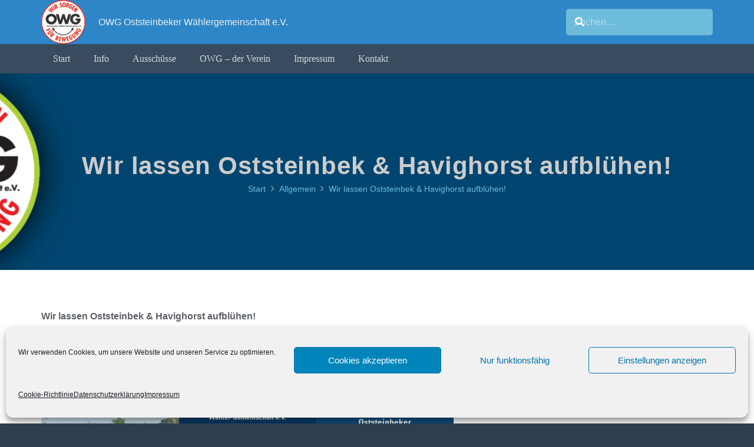

--- FILE ---
content_type: text/html; charset=UTF-8
request_url: https://owg-oststeinbek.de/wir-lassen-oststeinbek-havighorst-aufbluehen/
body_size: 16174
content:
<!DOCTYPE HTML>
<html lang="de" itemscope itemtype="https://schema.org/BlogPosting">
<head>
	<meta charset="UTF-8">
	<meta name='robots' content='index, follow, max-image-preview:large, max-snippet:-1, max-video-preview:-1' />

	<!-- This site is optimized with the Yoast SEO plugin v26.8 - https://yoast.com/product/yoast-seo-wordpress/ -->
	<title>Wir lassen Oststeinbek &amp; Havighorst aufblühen!</title>
	<meta name="description" content="Wir lassen Oststeinbek &amp; Havighorst aufblühen! Wir hoffen mit einer Artenvielfalt und Farbenpracht eine magische Anziehungskraft auf Schmetterlinge, Hummeln, Bienen und viele andere Insekten auszuüben." />
	<link rel="canonical" href="https://owg-oststeinbek.de/wir-lassen-oststeinbek-havighorst-aufbluehen/" />
	<meta property="og:locale" content="de_DE" />
	<meta property="og:type" content="article" />
	<meta property="og:title" content="Wir lassen Oststeinbek &amp; Havighorst aufblühen!" />
	<meta property="og:description" content="Wir lassen Oststeinbek &amp; Havighorst aufblühen! Wir hoffen mit einer Artenvielfalt und Farbenpracht eine magische Anziehungskraft auf Schmetterlinge, Hummeln, Bienen und viele andere Insekten auszuüben." />
	<meta property="og:url" content="https://owg-oststeinbek.de/wir-lassen-oststeinbek-havighorst-aufbluehen/" />
	<meta property="og:site_name" content="OWG Oststeinbeker Wählergemeinschaft" />
	<meta property="article:publisher" content="https://www.facebook.com/OWG.Oststeinbek/" />
	<meta property="article:published_time" content="2018-04-24T17:41:14+00:00" />
	<meta property="article:modified_time" content="2022-09-06T21:09:05+00:00" />
	<meta property="og:image" content="https://owg-oststeinbek.de/wp-content/uploads/2018/04/Titelseite-Flyer.jpg" />
	<meta property="og:image:width" content="1755" />
	<meta property="og:image:height" content="1772" />
	<meta property="og:image:type" content="image/jpeg" />
	<meta name="author" content="admin" />
	<meta name="twitter:card" content="summary_large_image" />
	<script type="application/ld+json" class="yoast-schema-graph">{"@context":"https://schema.org","@graph":[{"@type":"Article","@id":"https://owg-oststeinbek.de/wir-lassen-oststeinbek-havighorst-aufbluehen/#article","isPartOf":{"@id":"https://owg-oststeinbek.de/wir-lassen-oststeinbek-havighorst-aufbluehen/"},"author":{"name":"admin","@id":"https://owg-oststeinbek.de/#/schema/person/71fd451c045ee51e91ac27449336936c"},"headline":"Wir lassen Oststeinbek &#038; Havighorst aufblühen!","datePublished":"2018-04-24T17:41:14+00:00","dateModified":"2022-09-06T21:09:05+00:00","mainEntityOfPage":{"@id":"https://owg-oststeinbek.de/wir-lassen-oststeinbek-havighorst-aufbluehen/"},"wordCount":210,"publisher":{"@id":"https://owg-oststeinbek.de/#organization"},"image":{"@id":"https://owg-oststeinbek.de/wir-lassen-oststeinbek-havighorst-aufbluehen/#primaryimage"},"thumbnailUrl":"https://owg-oststeinbek.de/wp-content/uploads/2018/04/Titelseite-Flyer.jpg","keywords":["Bienen","Blumen"],"inLanguage":"de"},{"@type":"WebPage","@id":"https://owg-oststeinbek.de/wir-lassen-oststeinbek-havighorst-aufbluehen/","url":"https://owg-oststeinbek.de/wir-lassen-oststeinbek-havighorst-aufbluehen/","name":"Wir lassen Oststeinbek & Havighorst aufblühen!","isPartOf":{"@id":"https://owg-oststeinbek.de/#website"},"primaryImageOfPage":{"@id":"https://owg-oststeinbek.de/wir-lassen-oststeinbek-havighorst-aufbluehen/#primaryimage"},"image":{"@id":"https://owg-oststeinbek.de/wir-lassen-oststeinbek-havighorst-aufbluehen/#primaryimage"},"thumbnailUrl":"https://owg-oststeinbek.de/wp-content/uploads/2018/04/Titelseite-Flyer.jpg","datePublished":"2018-04-24T17:41:14+00:00","dateModified":"2022-09-06T21:09:05+00:00","description":"Wir lassen Oststeinbek & Havighorst aufblühen! Wir hoffen mit einer Artenvielfalt und Farbenpracht eine magische Anziehungskraft auf Schmetterlinge, Hummeln, Bienen und viele andere Insekten auszuüben.","breadcrumb":{"@id":"https://owg-oststeinbek.de/wir-lassen-oststeinbek-havighorst-aufbluehen/#breadcrumb"},"inLanguage":"de","potentialAction":[{"@type":"ReadAction","target":["https://owg-oststeinbek.de/wir-lassen-oststeinbek-havighorst-aufbluehen/"]}]},{"@type":"ImageObject","inLanguage":"de","@id":"https://owg-oststeinbek.de/wir-lassen-oststeinbek-havighorst-aufbluehen/#primaryimage","url":"https://owg-oststeinbek.de/wp-content/uploads/2018/04/Titelseite-Flyer.jpg","contentUrl":"https://owg-oststeinbek.de/wp-content/uploads/2018/04/Titelseite-Flyer.jpg","width":1755,"height":1772},{"@type":"BreadcrumbList","@id":"https://owg-oststeinbek.de/wir-lassen-oststeinbek-havighorst-aufbluehen/#breadcrumb","itemListElement":[{"@type":"ListItem","position":1,"name":"Startseite","item":"https://owg-oststeinbek.de/"},{"@type":"ListItem","position":2,"name":"Wir lassen Oststeinbek &#038; Havighorst aufblühen!"}]},{"@type":"WebSite","@id":"https://owg-oststeinbek.de/#website","url":"https://owg-oststeinbek.de/","name":"OWG - Oststeinbeker Wähler-Gemeinschaft","description":"Oststeinbeker Wählergemeinschaft e.V.","publisher":{"@id":"https://owg-oststeinbek.de/#organization"},"potentialAction":[{"@type":"SearchAction","target":{"@type":"EntryPoint","urlTemplate":"https://owg-oststeinbek.de/?s={search_term_string}"},"query-input":{"@type":"PropertyValueSpecification","valueRequired":true,"valueName":"search_term_string"}}],"inLanguage":"de"},{"@type":"Organization","@id":"https://owg-oststeinbek.de/#organization","name":"OWG - Oststeinbeker Wähler-Gemeinschaft","url":"https://owg-oststeinbek.de/","logo":{"@type":"ImageObject","inLanguage":"de","@id":"https://owg-oststeinbek.de/#/schema/logo/image/","url":"https://owg-oststeinbek.de/wp-content/uploads/2018/03/OWG-Logo.jpg","contentUrl":"https://owg-oststeinbek.de/wp-content/uploads/2018/03/OWG-Logo.jpg","width":303,"height":304,"caption":"OWG - Oststeinbeker Wähler-Gemeinschaft"},"image":{"@id":"https://owg-oststeinbek.de/#/schema/logo/image/"},"sameAs":["https://www.facebook.com/OWG.Oststeinbek/","https://www.instagram.com/oststeinbeker/"]},{"@type":"Person","@id":"https://owg-oststeinbek.de/#/schema/person/71fd451c045ee51e91ac27449336936c","name":"admin","image":{"@type":"ImageObject","inLanguage":"de","@id":"https://owg-oststeinbek.de/#/schema/person/image/","url":"https://secure.gravatar.com/avatar/0abc92e3722e5baf0f5fbe1b14d5ec53d79c3bd34bcf8b221641d7d9fc19e551?s=96&d=mm&r=g","contentUrl":"https://secure.gravatar.com/avatar/0abc92e3722e5baf0f5fbe1b14d5ec53d79c3bd34bcf8b221641d7d9fc19e551?s=96&d=mm&r=g","caption":"admin"}}]}</script>
	<!-- / Yoast SEO plugin. -->


<link rel="alternate" type="application/rss+xml" title="OWG Oststeinbeker Wählergemeinschaft &raquo; Feed" href="https://owg-oststeinbek.de/feed/" />
<link rel="alternate" title="oEmbed (JSON)" type="application/json+oembed" href="https://owg-oststeinbek.de/wp-json/oembed/1.0/embed?url=https%3A%2F%2Fowg-oststeinbek.de%2Fwir-lassen-oststeinbek-havighorst-aufbluehen%2F" />
<link rel="alternate" title="oEmbed (XML)" type="text/xml+oembed" href="https://owg-oststeinbek.de/wp-json/oembed/1.0/embed?url=https%3A%2F%2Fowg-oststeinbek.de%2Fwir-lassen-oststeinbek-havighorst-aufbluehen%2F&#038;format=xml" />
<meta name="viewport" content="width=device-width, initial-scale=1">
<meta name="theme-color" content="#f5f5f5">
<style id='wp-img-auto-sizes-contain-inline-css'>
img:is([sizes=auto i],[sizes^="auto," i]){contain-intrinsic-size:3000px 1500px}
/*# sourceURL=wp-img-auto-sizes-contain-inline-css */
</style>
<style id='wp-emoji-styles-inline-css'>

	img.wp-smiley, img.emoji {
		display: inline !important;
		border: none !important;
		box-shadow: none !important;
		height: 1em !important;
		width: 1em !important;
		margin: 0 0.07em !important;
		vertical-align: -0.1em !important;
		background: none !important;
		padding: 0 !important;
	}
/*# sourceURL=wp-emoji-styles-inline-css */
</style>
<style id='wp-block-library-inline-css'>
:root{--wp-block-synced-color:#7a00df;--wp-block-synced-color--rgb:122,0,223;--wp-bound-block-color:var(--wp-block-synced-color);--wp-editor-canvas-background:#ddd;--wp-admin-theme-color:#007cba;--wp-admin-theme-color--rgb:0,124,186;--wp-admin-theme-color-darker-10:#006ba1;--wp-admin-theme-color-darker-10--rgb:0,107,160.5;--wp-admin-theme-color-darker-20:#005a87;--wp-admin-theme-color-darker-20--rgb:0,90,135;--wp-admin-border-width-focus:2px}@media (min-resolution:192dpi){:root{--wp-admin-border-width-focus:1.5px}}.wp-element-button{cursor:pointer}:root .has-very-light-gray-background-color{background-color:#eee}:root .has-very-dark-gray-background-color{background-color:#313131}:root .has-very-light-gray-color{color:#eee}:root .has-very-dark-gray-color{color:#313131}:root .has-vivid-green-cyan-to-vivid-cyan-blue-gradient-background{background:linear-gradient(135deg,#00d084,#0693e3)}:root .has-purple-crush-gradient-background{background:linear-gradient(135deg,#34e2e4,#4721fb 50%,#ab1dfe)}:root .has-hazy-dawn-gradient-background{background:linear-gradient(135deg,#faaca8,#dad0ec)}:root .has-subdued-olive-gradient-background{background:linear-gradient(135deg,#fafae1,#67a671)}:root .has-atomic-cream-gradient-background{background:linear-gradient(135deg,#fdd79a,#004a59)}:root .has-nightshade-gradient-background{background:linear-gradient(135deg,#330968,#31cdcf)}:root .has-midnight-gradient-background{background:linear-gradient(135deg,#020381,#2874fc)}:root{--wp--preset--font-size--normal:16px;--wp--preset--font-size--huge:42px}.has-regular-font-size{font-size:1em}.has-larger-font-size{font-size:2.625em}.has-normal-font-size{font-size:var(--wp--preset--font-size--normal)}.has-huge-font-size{font-size:var(--wp--preset--font-size--huge)}.has-text-align-center{text-align:center}.has-text-align-left{text-align:left}.has-text-align-right{text-align:right}.has-fit-text{white-space:nowrap!important}#end-resizable-editor-section{display:none}.aligncenter{clear:both}.items-justified-left{justify-content:flex-start}.items-justified-center{justify-content:center}.items-justified-right{justify-content:flex-end}.items-justified-space-between{justify-content:space-between}.screen-reader-text{border:0;clip-path:inset(50%);height:1px;margin:-1px;overflow:hidden;padding:0;position:absolute;width:1px;word-wrap:normal!important}.screen-reader-text:focus{background-color:#ddd;clip-path:none;color:#444;display:block;font-size:1em;height:auto;left:5px;line-height:normal;padding:15px 23px 14px;text-decoration:none;top:5px;width:auto;z-index:100000}html :where(.has-border-color){border-style:solid}html :where([style*=border-top-color]){border-top-style:solid}html :where([style*=border-right-color]){border-right-style:solid}html :where([style*=border-bottom-color]){border-bottom-style:solid}html :where([style*=border-left-color]){border-left-style:solid}html :where([style*=border-width]){border-style:solid}html :where([style*=border-top-width]){border-top-style:solid}html :where([style*=border-right-width]){border-right-style:solid}html :where([style*=border-bottom-width]){border-bottom-style:solid}html :where([style*=border-left-width]){border-left-style:solid}html :where(img[class*=wp-image-]){height:auto;max-width:100%}:where(figure){margin:0 0 1em}html :where(.is-position-sticky){--wp-admin--admin-bar--position-offset:var(--wp-admin--admin-bar--height,0px)}@media screen and (max-width:600px){html :where(.is-position-sticky){--wp-admin--admin-bar--position-offset:0px}}

/*# sourceURL=wp-block-library-inline-css */
</style><style id='global-styles-inline-css'>
:root{--wp--preset--aspect-ratio--square: 1;--wp--preset--aspect-ratio--4-3: 4/3;--wp--preset--aspect-ratio--3-4: 3/4;--wp--preset--aspect-ratio--3-2: 3/2;--wp--preset--aspect-ratio--2-3: 2/3;--wp--preset--aspect-ratio--16-9: 16/9;--wp--preset--aspect-ratio--9-16: 9/16;--wp--preset--color--black: #000000;--wp--preset--color--cyan-bluish-gray: #abb8c3;--wp--preset--color--white: #ffffff;--wp--preset--color--pale-pink: #f78da7;--wp--preset--color--vivid-red: #cf2e2e;--wp--preset--color--luminous-vivid-orange: #ff6900;--wp--preset--color--luminous-vivid-amber: #fcb900;--wp--preset--color--light-green-cyan: #7bdcb5;--wp--preset--color--vivid-green-cyan: #00d084;--wp--preset--color--pale-cyan-blue: #8ed1fc;--wp--preset--color--vivid-cyan-blue: #0693e3;--wp--preset--color--vivid-purple: #9b51e0;--wp--preset--gradient--vivid-cyan-blue-to-vivid-purple: linear-gradient(135deg,rgb(6,147,227) 0%,rgb(155,81,224) 100%);--wp--preset--gradient--light-green-cyan-to-vivid-green-cyan: linear-gradient(135deg,rgb(122,220,180) 0%,rgb(0,208,130) 100%);--wp--preset--gradient--luminous-vivid-amber-to-luminous-vivid-orange: linear-gradient(135deg,rgb(252,185,0) 0%,rgb(255,105,0) 100%);--wp--preset--gradient--luminous-vivid-orange-to-vivid-red: linear-gradient(135deg,rgb(255,105,0) 0%,rgb(207,46,46) 100%);--wp--preset--gradient--very-light-gray-to-cyan-bluish-gray: linear-gradient(135deg,rgb(238,238,238) 0%,rgb(169,184,195) 100%);--wp--preset--gradient--cool-to-warm-spectrum: linear-gradient(135deg,rgb(74,234,220) 0%,rgb(151,120,209) 20%,rgb(207,42,186) 40%,rgb(238,44,130) 60%,rgb(251,105,98) 80%,rgb(254,248,76) 100%);--wp--preset--gradient--blush-light-purple: linear-gradient(135deg,rgb(255,206,236) 0%,rgb(152,150,240) 100%);--wp--preset--gradient--blush-bordeaux: linear-gradient(135deg,rgb(254,205,165) 0%,rgb(254,45,45) 50%,rgb(107,0,62) 100%);--wp--preset--gradient--luminous-dusk: linear-gradient(135deg,rgb(255,203,112) 0%,rgb(199,81,192) 50%,rgb(65,88,208) 100%);--wp--preset--gradient--pale-ocean: linear-gradient(135deg,rgb(255,245,203) 0%,rgb(182,227,212) 50%,rgb(51,167,181) 100%);--wp--preset--gradient--electric-grass: linear-gradient(135deg,rgb(202,248,128) 0%,rgb(113,206,126) 100%);--wp--preset--gradient--midnight: linear-gradient(135deg,rgb(2,3,129) 0%,rgb(40,116,252) 100%);--wp--preset--font-size--small: 13px;--wp--preset--font-size--medium: 20px;--wp--preset--font-size--large: 36px;--wp--preset--font-size--x-large: 42px;--wp--preset--spacing--20: 0.44rem;--wp--preset--spacing--30: 0.67rem;--wp--preset--spacing--40: 1rem;--wp--preset--spacing--50: 1.5rem;--wp--preset--spacing--60: 2.25rem;--wp--preset--spacing--70: 3.38rem;--wp--preset--spacing--80: 5.06rem;--wp--preset--shadow--natural: 6px 6px 9px rgba(0, 0, 0, 0.2);--wp--preset--shadow--deep: 12px 12px 50px rgba(0, 0, 0, 0.4);--wp--preset--shadow--sharp: 6px 6px 0px rgba(0, 0, 0, 0.2);--wp--preset--shadow--outlined: 6px 6px 0px -3px rgb(255, 255, 255), 6px 6px rgb(0, 0, 0);--wp--preset--shadow--crisp: 6px 6px 0px rgb(0, 0, 0);}:where(.is-layout-flex){gap: 0.5em;}:where(.is-layout-grid){gap: 0.5em;}body .is-layout-flex{display: flex;}.is-layout-flex{flex-wrap: wrap;align-items: center;}.is-layout-flex > :is(*, div){margin: 0;}body .is-layout-grid{display: grid;}.is-layout-grid > :is(*, div){margin: 0;}:where(.wp-block-columns.is-layout-flex){gap: 2em;}:where(.wp-block-columns.is-layout-grid){gap: 2em;}:where(.wp-block-post-template.is-layout-flex){gap: 1.25em;}:where(.wp-block-post-template.is-layout-grid){gap: 1.25em;}.has-black-color{color: var(--wp--preset--color--black) !important;}.has-cyan-bluish-gray-color{color: var(--wp--preset--color--cyan-bluish-gray) !important;}.has-white-color{color: var(--wp--preset--color--white) !important;}.has-pale-pink-color{color: var(--wp--preset--color--pale-pink) !important;}.has-vivid-red-color{color: var(--wp--preset--color--vivid-red) !important;}.has-luminous-vivid-orange-color{color: var(--wp--preset--color--luminous-vivid-orange) !important;}.has-luminous-vivid-amber-color{color: var(--wp--preset--color--luminous-vivid-amber) !important;}.has-light-green-cyan-color{color: var(--wp--preset--color--light-green-cyan) !important;}.has-vivid-green-cyan-color{color: var(--wp--preset--color--vivid-green-cyan) !important;}.has-pale-cyan-blue-color{color: var(--wp--preset--color--pale-cyan-blue) !important;}.has-vivid-cyan-blue-color{color: var(--wp--preset--color--vivid-cyan-blue) !important;}.has-vivid-purple-color{color: var(--wp--preset--color--vivid-purple) !important;}.has-black-background-color{background-color: var(--wp--preset--color--black) !important;}.has-cyan-bluish-gray-background-color{background-color: var(--wp--preset--color--cyan-bluish-gray) !important;}.has-white-background-color{background-color: var(--wp--preset--color--white) !important;}.has-pale-pink-background-color{background-color: var(--wp--preset--color--pale-pink) !important;}.has-vivid-red-background-color{background-color: var(--wp--preset--color--vivid-red) !important;}.has-luminous-vivid-orange-background-color{background-color: var(--wp--preset--color--luminous-vivid-orange) !important;}.has-luminous-vivid-amber-background-color{background-color: var(--wp--preset--color--luminous-vivid-amber) !important;}.has-light-green-cyan-background-color{background-color: var(--wp--preset--color--light-green-cyan) !important;}.has-vivid-green-cyan-background-color{background-color: var(--wp--preset--color--vivid-green-cyan) !important;}.has-pale-cyan-blue-background-color{background-color: var(--wp--preset--color--pale-cyan-blue) !important;}.has-vivid-cyan-blue-background-color{background-color: var(--wp--preset--color--vivid-cyan-blue) !important;}.has-vivid-purple-background-color{background-color: var(--wp--preset--color--vivid-purple) !important;}.has-black-border-color{border-color: var(--wp--preset--color--black) !important;}.has-cyan-bluish-gray-border-color{border-color: var(--wp--preset--color--cyan-bluish-gray) !important;}.has-white-border-color{border-color: var(--wp--preset--color--white) !important;}.has-pale-pink-border-color{border-color: var(--wp--preset--color--pale-pink) !important;}.has-vivid-red-border-color{border-color: var(--wp--preset--color--vivid-red) !important;}.has-luminous-vivid-orange-border-color{border-color: var(--wp--preset--color--luminous-vivid-orange) !important;}.has-luminous-vivid-amber-border-color{border-color: var(--wp--preset--color--luminous-vivid-amber) !important;}.has-light-green-cyan-border-color{border-color: var(--wp--preset--color--light-green-cyan) !important;}.has-vivid-green-cyan-border-color{border-color: var(--wp--preset--color--vivid-green-cyan) !important;}.has-pale-cyan-blue-border-color{border-color: var(--wp--preset--color--pale-cyan-blue) !important;}.has-vivid-cyan-blue-border-color{border-color: var(--wp--preset--color--vivid-cyan-blue) !important;}.has-vivid-purple-border-color{border-color: var(--wp--preset--color--vivid-purple) !important;}.has-vivid-cyan-blue-to-vivid-purple-gradient-background{background: var(--wp--preset--gradient--vivid-cyan-blue-to-vivid-purple) !important;}.has-light-green-cyan-to-vivid-green-cyan-gradient-background{background: var(--wp--preset--gradient--light-green-cyan-to-vivid-green-cyan) !important;}.has-luminous-vivid-amber-to-luminous-vivid-orange-gradient-background{background: var(--wp--preset--gradient--luminous-vivid-amber-to-luminous-vivid-orange) !important;}.has-luminous-vivid-orange-to-vivid-red-gradient-background{background: var(--wp--preset--gradient--luminous-vivid-orange-to-vivid-red) !important;}.has-very-light-gray-to-cyan-bluish-gray-gradient-background{background: var(--wp--preset--gradient--very-light-gray-to-cyan-bluish-gray) !important;}.has-cool-to-warm-spectrum-gradient-background{background: var(--wp--preset--gradient--cool-to-warm-spectrum) !important;}.has-blush-light-purple-gradient-background{background: var(--wp--preset--gradient--blush-light-purple) !important;}.has-blush-bordeaux-gradient-background{background: var(--wp--preset--gradient--blush-bordeaux) !important;}.has-luminous-dusk-gradient-background{background: var(--wp--preset--gradient--luminous-dusk) !important;}.has-pale-ocean-gradient-background{background: var(--wp--preset--gradient--pale-ocean) !important;}.has-electric-grass-gradient-background{background: var(--wp--preset--gradient--electric-grass) !important;}.has-midnight-gradient-background{background: var(--wp--preset--gradient--midnight) !important;}.has-small-font-size{font-size: var(--wp--preset--font-size--small) !important;}.has-medium-font-size{font-size: var(--wp--preset--font-size--medium) !important;}.has-large-font-size{font-size: var(--wp--preset--font-size--large) !important;}.has-x-large-font-size{font-size: var(--wp--preset--font-size--x-large) !important;}
/*# sourceURL=global-styles-inline-css */
</style>

<style id='classic-theme-styles-inline-css'>
/*! This file is auto-generated */
.wp-block-button__link{color:#fff;background-color:#32373c;border-radius:9999px;box-shadow:none;text-decoration:none;padding:calc(.667em + 2px) calc(1.333em + 2px);font-size:1.125em}.wp-block-file__button{background:#32373c;color:#fff;text-decoration:none}
/*# sourceURL=/wp-includes/css/classic-themes.min.css */
</style>
<link rel='stylesheet' id='contact-form-7-css' href='https://owg-oststeinbek.de/wp-content/plugins/contact-form-7/includes/css/styles.css?ver=6.1.4' media='all' />
<link rel='stylesheet' id='cmplz-general-css' href='https://owg-oststeinbek.de/wp-content/plugins/complianz-gdpr/assets/css/cookieblocker.min.css?ver=1765938917' media='all' />
<link rel='stylesheet' id='us-theme-css' href='https://owg-oststeinbek.de/wp-content/uploads/us-assets/owg-oststeinbek.de.css?ver=98c52ea6' media='all' />
<script id="post-views-counter-frontend-js-before">
var pvcArgsFrontend = {"mode":"rest_api","postID":8278,"requestURL":"https:\/\/owg-oststeinbek.de\/wp-json\/post-views-counter\/view-post\/8278","nonce":"70a610a192","dataStorage":"cookies","multisite":false,"path":"\/","domain":""};

//# sourceURL=post-views-counter-frontend-js-before
</script>
<script src="https://owg-oststeinbek.de/wp-content/plugins/post-views-counter/js/frontend.js?ver=1.7.3" id="post-views-counter-frontend-js"></script>
<script></script>
<!-- OG: 3.3.8 --><link rel="image_src" href="https://owg-oststeinbek.de/wp-content/uploads/2018/04/Titelseite-Flyer.jpg"><meta name="msapplication-TileImage" content="https://owg-oststeinbek.de/wp-content/uploads/2018/04/Titelseite-Flyer.jpg">
<meta property="og:image" content="https://owg-oststeinbek.de/wp-content/uploads/2018/04/Titelseite-Flyer.jpg"><meta property="og:image:secure_url" content="https://owg-oststeinbek.de/wp-content/uploads/2018/04/Titelseite-Flyer.jpg"><meta property="og:image:width" content="1755"><meta property="og:image:height" content="1772"><meta property="og:image:alt" content="Titelseite-Flyer"><meta property="og:image:type" content="image/jpeg"><meta property="og:description" content="Wir lassen Oststeinbek &amp; Havighorst aufblühen! Ab Mitte April haben wir unsere Aktion mit der Einsaat einer Fläche von ca. 800 qm mit sehr nektarreichen Wild- und Kulturblumen direkt im Ort Oststeinbek gestartet. Wir hoffen mit einer Artenvielfalt und Farbenpracht eine magische Anziehungskraft auf Schmetterlinge, Hummeln, Bienen und viele andere Insekten auszuüben. Auch in Oststeinbek..."><meta property="og:type" content="article"><meta property="og:locale" content="de"><meta property="og:site_name" content="OWG Oststeinbeker Wählergemeinschaft"><meta property="og:title" content="Wir lassen Oststeinbek &#038; Havighorst aufblühen!"><meta property="og:url" content="https://owg-oststeinbek.de/wir-lassen-oststeinbek-havighorst-aufbluehen/"><meta property="og:updated_time" content="2022-09-06T22:09:05+01:00">
<meta property="article:tag" content="Bienen"><meta property="article:tag" content="Blumen"><meta property="article:published_time" content="2018-04-24T17:41:14+00:00"><meta property="article:modified_time" content="2022-09-06T21:09:05+00:00"><meta property="article:section" content="Allgemein"><meta property="article:author:username" content="admin">
<meta property="twitter:partner" content="ogwp"><meta property="twitter:card" content="summary_large_image"><meta property="twitter:image" content="https://owg-oststeinbek.de/wp-content/uploads/2018/04/Titelseite-Flyer.jpg"><meta property="twitter:image:alt" content="Titelseite-Flyer"><meta property="twitter:title" content="Wir lassen Oststeinbek &#038; Havighorst aufblühen!"><meta property="twitter:description" content="Wir lassen Oststeinbek &amp; Havighorst aufblühen! Ab Mitte April haben wir unsere Aktion mit der Einsaat einer Fläche von ca. 800 qm mit sehr nektarreichen Wild- und Kulturblumen direkt im Ort..."><meta property="twitter:url" content="https://owg-oststeinbek.de/wir-lassen-oststeinbek-havighorst-aufbluehen/"><meta property="twitter:label1" content="Reading time"><meta property="twitter:data1" content="1 minute">
<meta itemprop="image" content="https://owg-oststeinbek.de/wp-content/uploads/2018/04/Titelseite-Flyer.jpg"><meta itemprop="name" content="Wir lassen Oststeinbek &#038; Havighorst aufblühen!"><meta itemprop="description" content="Wir lassen Oststeinbek &amp; Havighorst aufblühen! Ab Mitte April haben wir unsere Aktion mit der Einsaat einer Fläche von ca. 800 qm mit sehr nektarreichen Wild- und Kulturblumen direkt im Ort Oststeinbek gestartet. Wir hoffen mit einer Artenvielfalt und Farbenpracht eine magische Anziehungskraft auf Schmetterlinge, Hummeln, Bienen und viele andere Insekten auszuüben. Auch in Oststeinbek..."><meta itemprop="datePublished" content="2018-04-24"><meta itemprop="dateModified" content="2022-09-06T21:09:05+00:00">
<meta property="profile:username" content="admin">
<!-- /OG -->

<link rel="https://api.w.org/" href="https://owg-oststeinbek.de/wp-json/" /><link rel="alternate" title="JSON" type="application/json" href="https://owg-oststeinbek.de/wp-json/wp/v2/posts/8278" /><link rel="EditURI" type="application/rsd+xml" title="RSD" href="https://owg-oststeinbek.de/xmlrpc.php?rsd" />
<meta name="generator" content="WordPress 6.9" />
<link rel='shortlink' href='https://owg-oststeinbek.de/?p=8278' />
			<style>.cmplz-hidden {
					display: none !important;
				}</style>		<script id="us_add_no_touch">
			if ( ! /Android|webOS|iPhone|iPad|iPod|BlackBerry|IEMobile|Opera Mini/i.test( navigator.userAgent ) ) {
				document.documentElement.classList.add( "no-touch" );
			}
		</script>
				<script id="us_color_scheme_switch_class">
			if ( document.cookie.includes( "us_color_scheme_switch_is_on=true" ) ) {
				document.documentElement.classList.add( "us-color-scheme-on" );
			}
		</script>
		<meta name="generator" content="Powered by WPBakery Page Builder - drag and drop page builder for WordPress."/>
<link rel="icon" href="https://owg-oststeinbek.de/wp-content/uploads/2021/01/OWG-Button-Hintergrund-150x150.png" sizes="32x32" />
<link rel="icon" href="https://owg-oststeinbek.de/wp-content/uploads/2021/01/OWG-Button-Hintergrund-e1612122532384.png" sizes="192x192" />
<link rel="apple-touch-icon" href="https://owg-oststeinbek.de/wp-content/uploads/2021/01/OWG-Button-Hintergrund-e1612122532384.png" />
<meta name="msapplication-TileImage" content="https://owg-oststeinbek.de/wp-content/uploads/2021/01/OWG-Button-Hintergrund-e1612122532384.png" />
<noscript><style> .wpb_animate_when_almost_visible { opacity: 1; }</style></noscript>		<style id="us-icon-fonts">@font-face{font-display:swap;font-style:normal;font-family:"fontawesome";font-weight:900;src:url("https://owg-oststeinbek.de/wp-content/themes/Impreza/fonts/fa-solid-900.woff2?ver=8.42") format("woff2")}.fas{font-family:"fontawesome";font-weight:900}@font-face{font-display:swap;font-style:normal;font-family:"fontawesome";font-weight:400;src:url("https://owg-oststeinbek.de/wp-content/themes/Impreza/fonts/fa-regular-400.woff2?ver=8.42") format("woff2")}.far{font-family:"fontawesome";font-weight:400}@font-face{font-display:swap;font-style:normal;font-family:"fontawesome";font-weight:300;src:url("https://owg-oststeinbek.de/wp-content/themes/Impreza/fonts/fa-light-300.woff2?ver=8.42") format("woff2")}.fal{font-family:"fontawesome";font-weight:300}@font-face{font-display:swap;font-style:normal;font-family:"Font Awesome 5 Duotone";font-weight:900;src:url("https://owg-oststeinbek.de/wp-content/themes/Impreza/fonts/fa-duotone-900.woff2?ver=8.42") format("woff2")}.fad{font-family:"Font Awesome 5 Duotone";font-weight:900}.fad{position:relative}.fad:before{position:absolute}.fad:after{opacity:0.4}@font-face{font-display:swap;font-style:normal;font-family:"Font Awesome 5 Brands";font-weight:400;src:url("https://owg-oststeinbek.de/wp-content/themes/Impreza/fonts/fa-brands-400.woff2?ver=8.42") format("woff2")}.fab{font-family:"Font Awesome 5 Brands";font-weight:400}@font-face{font-display:block;font-style:normal;font-family:"Material Icons";font-weight:400;src:url("https://owg-oststeinbek.de/wp-content/themes/Impreza/fonts/material-icons.woff2?ver=8.42") format("woff2")}.material-icons{font-family:"Material Icons";font-weight:400}</style>
				<style id="us-current-header-css"> .l-subheader.at_middle,.l-subheader.at_middle .w-dropdown-list,.l-subheader.at_middle .type_mobile .w-nav-list.level_1{background:var(--color-header-middle-bg);color:var(--color-header-middle-text)}.no-touch .l-subheader.at_middle a:hover,.no-touch .l-header.bg_transparent .l-subheader.at_middle .w-dropdown.opened a:hover{color:var(--color-header-middle-text-hover)}.l-header.bg_transparent:not(.sticky) .l-subheader.at_middle{background:var(--color-header-transparent-bg);color:var(--color-header-transparent-text)}.no-touch .l-header.bg_transparent:not(.sticky) .at_middle .w-cart-link:hover,.no-touch .l-header.bg_transparent:not(.sticky) .at_middle .w-text a:hover,.no-touch .l-header.bg_transparent:not(.sticky) .at_middle .w-html a:hover,.no-touch .l-header.bg_transparent:not(.sticky) .at_middle .w-nav>a:hover,.no-touch .l-header.bg_transparent:not(.sticky) .at_middle .w-menu a:hover,.no-touch .l-header.bg_transparent:not(.sticky) .at_middle .w-search>a:hover,.no-touch .l-header.bg_transparent:not(.sticky) .at_middle .w-socials.shape_none.color_text a:hover,.no-touch .l-header.bg_transparent:not(.sticky) .at_middle .w-socials.shape_none.color_link a:hover,.no-touch .l-header.bg_transparent:not(.sticky) .at_middle .w-dropdown a:hover,.no-touch .l-header.bg_transparent:not(.sticky) .at_middle .type_desktop .menu-item.level_1.opened>a,.no-touch .l-header.bg_transparent:not(.sticky) .at_middle .type_desktop .menu-item.level_1:hover>a{color:var(--color-header-transparent-text-hover)}.l-subheader.at_bottom,.l-subheader.at_bottom .w-dropdown-list,.l-subheader.at_bottom .type_mobile .w-nav-list.level_1{background:#384b5f;color:#d3d8db}.no-touch .l-subheader.at_bottom a:hover,.no-touch .l-header.bg_transparent .l-subheader.at_bottom .w-dropdown.opened a:hover{color:#ffffff}.l-header.bg_transparent:not(.sticky) .l-subheader.at_bottom{background:var(--color-header-transparent-bg);color:var(--color-header-transparent-text)}.no-touch .l-header.bg_transparent:not(.sticky) .at_bottom .w-cart-link:hover,.no-touch .l-header.bg_transparent:not(.sticky) .at_bottom .w-text a:hover,.no-touch .l-header.bg_transparent:not(.sticky) .at_bottom .w-html a:hover,.no-touch .l-header.bg_transparent:not(.sticky) .at_bottom .w-nav>a:hover,.no-touch .l-header.bg_transparent:not(.sticky) .at_bottom .w-menu a:hover,.no-touch .l-header.bg_transparent:not(.sticky) .at_bottom .w-search>a:hover,.no-touch .l-header.bg_transparent:not(.sticky) .at_bottom .w-socials.shape_none.color_text a:hover,.no-touch .l-header.bg_transparent:not(.sticky) .at_bottom .w-socials.shape_none.color_link a:hover,.no-touch .l-header.bg_transparent:not(.sticky) .at_bottom .w-dropdown a:hover,.no-touch .l-header.bg_transparent:not(.sticky) .at_bottom .type_desktop .menu-item.level_1.opened>a,.no-touch .l-header.bg_transparent:not(.sticky) .at_bottom .type_desktop .menu-item.level_1:hover>a{color:var(--color-header-transparent-text-hover)}.header_ver .l-header{background:var(--color-header-middle-bg);color:var(--color-header-middle-text)}@media (min-width:696px){.hidden_for_default{display:none!important}.l-subheader.at_top{display:none}.l-header{position:relative;z-index:111}.l-subheader{margin:0 auto}.l-subheader.width_full{padding-left:1.5rem;padding-right:1.5rem}.l-subheader-h{display:flex;align-items:center;position:relative;margin:0 auto;max-width:var(--site-content-width,1200px);height:inherit}.w-header-show{display:none}.l-header.pos_fixed{position:fixed;left:var(--site-outline-width,0);right:var(--site-outline-width,0)}.l-header.pos_fixed:not(.notransition) .l-subheader{transition-property:transform,background,box-shadow,line-height,height,visibility;transition-duration:.3s;transition-timing-function:cubic-bezier(.78,.13,.15,.86)}.headerinpos_bottom.sticky_first_section .l-header.pos_fixed{position:fixed!important}.header_hor .l-header.sticky_auto_hide{transition:margin .3s cubic-bezier(.78,.13,.15,.86) .1s}.header_hor .l-header.sticky_auto_hide.down{margin-top:calc(-1.1 * var(--header-sticky-height,0px) )}.l-header.bg_transparent:not(.sticky) .l-subheader{box-shadow:none!important;background:none}.l-header.bg_transparent~.l-main .l-section.width_full.height_auto:first-of-type>.l-section-h{padding-top:0!important;padding-bottom:0!important}.l-header.pos_static.bg_transparent{position:absolute;left:var(--site-outline-width,0);right:var(--site-outline-width,0)}.l-subheader.width_full .l-subheader-h{max-width:none!important}.l-header.shadow_thin .l-subheader.at_middle,.l-header.shadow_thin .l-subheader.at_bottom{box-shadow:0 1px 0 rgba(0,0,0,0.08)}.l-header.shadow_wide .l-subheader.at_middle,.l-header.shadow_wide .l-subheader.at_bottom{box-shadow:0 3px 5px -1px rgba(0,0,0,0.1),0 2px 1px -1px rgba(0,0,0,0.05)}.header_hor .l-subheader-cell>.w-cart{margin-left:0;margin-right:0}:root{--header-height:125px;--header-sticky-height:110px}.l-header:before{content:'125'}.l-header.sticky:before{content:'110'}.l-subheader.at_top{line-height:36px;height:36px;overflow:visible;visibility:visible}.l-header.sticky .l-subheader.at_top{line-height:36px;height:36px;overflow:visible;visibility:visible}.l-subheader.at_middle{line-height:75px;height:75px;overflow:visible;visibility:visible}.l-header.sticky .l-subheader.at_middle{line-height:60px;height:60px;overflow:visible;visibility:visible}.l-subheader.at_bottom{line-height:50px;height:50px;overflow:visible;visibility:visible}.l-header.sticky .l-subheader.at_bottom{line-height:50px;height:50px;overflow:visible;visibility:visible}.headerinpos_above .l-header.pos_fixed{overflow:hidden;transition:transform 0.3s;transform:translate3d(0,-100%,0)}.headerinpos_above .l-header.pos_fixed.sticky{overflow:visible;transform:none}.headerinpos_above .l-header.pos_fixed~.l-section>.l-section-h,.headerinpos_above .l-header.pos_fixed~.l-main .l-section:first-of-type>.l-section-h{padding-top:0!important}.headerinpos_below .l-header.pos_fixed:not(.sticky){position:absolute;top:100%}.headerinpos_below .l-header.pos_fixed~.l-main>.l-section:first-of-type>.l-section-h{padding-top:0!important}.headerinpos_below .l-header.pos_fixed~.l-main .l-section.full_height:nth-of-type(2){min-height:100vh}.headerinpos_below .l-header.pos_fixed~.l-main>.l-section:nth-of-type(2)>.l-section-h{padding-top:var(--header-height)}.headerinpos_bottom .l-header.pos_fixed:not(.sticky){position:absolute;top:100vh}.headerinpos_bottom .l-header.pos_fixed~.l-main>.l-section:first-of-type>.l-section-h{padding-top:0!important}.headerinpos_bottom .l-header.pos_fixed~.l-main>.l-section:first-of-type>.l-section-h{padding-bottom:var(--header-height)}.headerinpos_bottom .l-header.pos_fixed.bg_transparent~.l-main .l-section.valign_center:not(.height_auto):first-of-type>.l-section-h{top:calc( var(--header-height) / 2 )}.headerinpos_bottom .l-header.pos_fixed:not(.sticky) .w-cart.layout_dropdown .w-cart-content,.headerinpos_bottom .l-header.pos_fixed:not(.sticky) .w-nav.type_desktop .w-nav-list.level_2{bottom:100%;transform-origin:0 100%}.headerinpos_bottom .l-header.pos_fixed:not(.sticky) .w-nav.type_mobile.m_layout_dropdown .w-nav-list.level_1{top:auto;bottom:100%;box-shadow:var(--box-shadow-up)}.headerinpos_bottom .l-header.pos_fixed:not(.sticky) .w-nav.type_desktop .w-nav-list.level_3,.headerinpos_bottom .l-header.pos_fixed:not(.sticky) .w-nav.type_desktop .w-nav-list.level_4{top:auto;bottom:0;transform-origin:0 100%}.headerinpos_bottom .l-header.pos_fixed:not(.sticky) .w-dropdown-list{top:auto;bottom:-0.4em;padding-top:0.4em;padding-bottom:2.4em}.admin-bar .l-header.pos_static.bg_solid~.l-main .l-section.full_height:first-of-type{min-height:calc( 100vh - var(--header-height) - 32px )}.admin-bar .l-header.pos_fixed:not(.sticky_auto_hide)~.l-main .l-section.full_height:not(:first-of-type){min-height:calc( 100vh - var(--header-sticky-height) - 32px )}.admin-bar.headerinpos_below .l-header.pos_fixed~.l-main .l-section.full_height:nth-of-type(2){min-height:calc(100vh - 32px)}}@media (min-width:1025px) and (max-width:695px){.hidden_for_laptops{display:none!important}.l-subheader.at_top{display:none}.l-header{position:relative;z-index:111}.l-subheader{margin:0 auto}.l-subheader.width_full{padding-left:1.5rem;padding-right:1.5rem}.l-subheader-h{display:flex;align-items:center;position:relative;margin:0 auto;max-width:var(--site-content-width,1200px);height:inherit}.w-header-show{display:none}.l-header.pos_fixed{position:fixed;left:var(--site-outline-width,0);right:var(--site-outline-width,0)}.l-header.pos_fixed:not(.notransition) .l-subheader{transition-property:transform,background,box-shadow,line-height,height,visibility;transition-duration:.3s;transition-timing-function:cubic-bezier(.78,.13,.15,.86)}.headerinpos_bottom.sticky_first_section .l-header.pos_fixed{position:fixed!important}.header_hor .l-header.sticky_auto_hide{transition:margin .3s cubic-bezier(.78,.13,.15,.86) .1s}.header_hor .l-header.sticky_auto_hide.down{margin-top:calc(-1.1 * var(--header-sticky-height,0px) )}.l-header.bg_transparent:not(.sticky) .l-subheader{box-shadow:none!important;background:none}.l-header.bg_transparent~.l-main .l-section.width_full.height_auto:first-of-type>.l-section-h{padding-top:0!important;padding-bottom:0!important}.l-header.pos_static.bg_transparent{position:absolute;left:var(--site-outline-width,0);right:var(--site-outline-width,0)}.l-subheader.width_full .l-subheader-h{max-width:none!important}.l-header.shadow_thin .l-subheader.at_middle,.l-header.shadow_thin .l-subheader.at_bottom{box-shadow:0 1px 0 rgba(0,0,0,0.08)}.l-header.shadow_wide .l-subheader.at_middle,.l-header.shadow_wide .l-subheader.at_bottom{box-shadow:0 3px 5px -1px rgba(0,0,0,0.1),0 2px 1px -1px rgba(0,0,0,0.05)}.header_hor .l-subheader-cell>.w-cart{margin-left:0;margin-right:0}:root{--header-height:125px;--header-sticky-height:110px}.l-header:before{content:'125'}.l-header.sticky:before{content:'110'}.l-subheader.at_top{line-height:36px;height:36px;overflow:visible;visibility:visible}.l-header.sticky .l-subheader.at_top{line-height:36px;height:36px;overflow:visible;visibility:visible}.l-subheader.at_middle{line-height:75px;height:75px;overflow:visible;visibility:visible}.l-header.sticky .l-subheader.at_middle{line-height:60px;height:60px;overflow:visible;visibility:visible}.l-subheader.at_bottom{line-height:50px;height:50px;overflow:visible;visibility:visible}.l-header.sticky .l-subheader.at_bottom{line-height:50px;height:50px;overflow:visible;visibility:visible}.headerinpos_above .l-header.pos_fixed{overflow:hidden;transition:transform 0.3s;transform:translate3d(0,-100%,0)}.headerinpos_above .l-header.pos_fixed.sticky{overflow:visible;transform:none}.headerinpos_above .l-header.pos_fixed~.l-section>.l-section-h,.headerinpos_above .l-header.pos_fixed~.l-main .l-section:first-of-type>.l-section-h{padding-top:0!important}.headerinpos_below .l-header.pos_fixed:not(.sticky){position:absolute;top:100%}.headerinpos_below .l-header.pos_fixed~.l-main>.l-section:first-of-type>.l-section-h{padding-top:0!important}.headerinpos_below .l-header.pos_fixed~.l-main .l-section.full_height:nth-of-type(2){min-height:100vh}.headerinpos_below .l-header.pos_fixed~.l-main>.l-section:nth-of-type(2)>.l-section-h{padding-top:var(--header-height)}.headerinpos_bottom .l-header.pos_fixed:not(.sticky){position:absolute;top:100vh}.headerinpos_bottom .l-header.pos_fixed~.l-main>.l-section:first-of-type>.l-section-h{padding-top:0!important}.headerinpos_bottom .l-header.pos_fixed~.l-main>.l-section:first-of-type>.l-section-h{padding-bottom:var(--header-height)}.headerinpos_bottom .l-header.pos_fixed.bg_transparent~.l-main .l-section.valign_center:not(.height_auto):first-of-type>.l-section-h{top:calc( var(--header-height) / 2 )}.headerinpos_bottom .l-header.pos_fixed:not(.sticky) .w-cart.layout_dropdown .w-cart-content,.headerinpos_bottom .l-header.pos_fixed:not(.sticky) .w-nav.type_desktop .w-nav-list.level_2{bottom:100%;transform-origin:0 100%}.headerinpos_bottom .l-header.pos_fixed:not(.sticky) .w-nav.type_mobile.m_layout_dropdown .w-nav-list.level_1{top:auto;bottom:100%;box-shadow:var(--box-shadow-up)}.headerinpos_bottom .l-header.pos_fixed:not(.sticky) .w-nav.type_desktop .w-nav-list.level_3,.headerinpos_bottom .l-header.pos_fixed:not(.sticky) .w-nav.type_desktop .w-nav-list.level_4{top:auto;bottom:0;transform-origin:0 100%}.headerinpos_bottom .l-header.pos_fixed:not(.sticky) .w-dropdown-list{top:auto;bottom:-0.4em;padding-top:0.4em;padding-bottom:2.4em}.admin-bar .l-header.pos_static.bg_solid~.l-main .l-section.full_height:first-of-type{min-height:calc( 100vh - var(--header-height) - 32px )}.admin-bar .l-header.pos_fixed:not(.sticky_auto_hide)~.l-main .l-section.full_height:not(:first-of-type){min-height:calc( 100vh - var(--header-sticky-height) - 32px )}.admin-bar.headerinpos_below .l-header.pos_fixed~.l-main .l-section.full_height:nth-of-type(2){min-height:calc(100vh - 32px)}}@media (min-width:601px) and (max-width:1024px){.hidden_for_tablets{display:none!important}.l-subheader.at_top{display:none}.l-header{position:relative;z-index:111}.l-subheader{margin:0 auto}.l-subheader.width_full{padding-left:1.5rem;padding-right:1.5rem}.l-subheader-h{display:flex;align-items:center;position:relative;margin:0 auto;max-width:var(--site-content-width,1200px);height:inherit}.w-header-show{display:none}.l-header.pos_fixed{position:fixed;left:var(--site-outline-width,0);right:var(--site-outline-width,0)}.l-header.pos_fixed:not(.notransition) .l-subheader{transition-property:transform,background,box-shadow,line-height,height,visibility;transition-duration:.3s;transition-timing-function:cubic-bezier(.78,.13,.15,.86)}.headerinpos_bottom.sticky_first_section .l-header.pos_fixed{position:fixed!important}.header_hor .l-header.sticky_auto_hide{transition:margin .3s cubic-bezier(.78,.13,.15,.86) .1s}.header_hor .l-header.sticky_auto_hide.down{margin-top:calc(-1.1 * var(--header-sticky-height,0px) )}.l-header.bg_transparent:not(.sticky) .l-subheader{box-shadow:none!important;background:none}.l-header.bg_transparent~.l-main .l-section.width_full.height_auto:first-of-type>.l-section-h{padding-top:0!important;padding-bottom:0!important}.l-header.pos_static.bg_transparent{position:absolute;left:var(--site-outline-width,0);right:var(--site-outline-width,0)}.l-subheader.width_full .l-subheader-h{max-width:none!important}.l-header.shadow_thin .l-subheader.at_middle,.l-header.shadow_thin .l-subheader.at_bottom{box-shadow:0 1px 0 rgba(0,0,0,0.08)}.l-header.shadow_wide .l-subheader.at_middle,.l-header.shadow_wide .l-subheader.at_bottom{box-shadow:0 3px 5px -1px rgba(0,0,0,0.1),0 2px 1px -1px rgba(0,0,0,0.05)}.header_hor .l-subheader-cell>.w-cart{margin-left:0;margin-right:0}:root{--header-height:110px;--header-sticky-height:110px}.l-header:before{content:'110'}.l-header.sticky:before{content:'110'}.l-subheader.at_top{line-height:36px;height:36px;overflow:visible;visibility:visible}.l-header.sticky .l-subheader.at_top{line-height:36px;height:36px;overflow:visible;visibility:visible}.l-subheader.at_middle{line-height:60px;height:60px;overflow:visible;visibility:visible}.l-header.sticky .l-subheader.at_middle{line-height:60px;height:60px;overflow:visible;visibility:visible}.l-subheader.at_bottom{line-height:50px;height:50px;overflow:visible;visibility:visible}.l-header.sticky .l-subheader.at_bottom{line-height:50px;height:50px;overflow:visible;visibility:visible}}@media (max-width:600px){.hidden_for_mobiles{display:none!important}.l-subheader.at_top{display:none}.l-header{position:relative;z-index:111}.l-subheader{margin:0 auto}.l-subheader.width_full{padding-left:1.5rem;padding-right:1.5rem}.l-subheader-h{display:flex;align-items:center;position:relative;margin:0 auto;max-width:var(--site-content-width,1200px);height:inherit}.w-header-show{display:none}.l-header.pos_fixed{position:fixed;left:var(--site-outline-width,0);right:var(--site-outline-width,0)}.l-header.pos_fixed:not(.notransition) .l-subheader{transition-property:transform,background,box-shadow,line-height,height,visibility;transition-duration:.3s;transition-timing-function:cubic-bezier(.78,.13,.15,.86)}.headerinpos_bottom.sticky_first_section .l-header.pos_fixed{position:fixed!important}.header_hor .l-header.sticky_auto_hide{transition:margin .3s cubic-bezier(.78,.13,.15,.86) .1s}.header_hor .l-header.sticky_auto_hide.down{margin-top:calc(-1.1 * var(--header-sticky-height,0px) )}.l-header.bg_transparent:not(.sticky) .l-subheader{box-shadow:none!important;background:none}.l-header.bg_transparent~.l-main .l-section.width_full.height_auto:first-of-type>.l-section-h{padding-top:0!important;padding-bottom:0!important}.l-header.pos_static.bg_transparent{position:absolute;left:var(--site-outline-width,0);right:var(--site-outline-width,0)}.l-subheader.width_full .l-subheader-h{max-width:none!important}.l-header.shadow_thin .l-subheader.at_middle,.l-header.shadow_thin .l-subheader.at_bottom{box-shadow:0 1px 0 rgba(0,0,0,0.08)}.l-header.shadow_wide .l-subheader.at_middle,.l-header.shadow_wide .l-subheader.at_bottom{box-shadow:0 3px 5px -1px rgba(0,0,0,0.1),0 2px 1px -1px rgba(0,0,0,0.05)}.header_hor .l-subheader-cell>.w-cart{margin-left:0;margin-right:0}:root{--header-height:110px;--header-sticky-height:110px}.l-header:before{content:'110'}.l-header.sticky:before{content:'110'}.l-subheader.at_top{line-height:36px;height:36px;overflow:visible;visibility:visible}.l-header.sticky .l-subheader.at_top{line-height:36px;height:36px;overflow:visible;visibility:visible}.l-subheader.at_middle{line-height:60px;height:60px;overflow:visible;visibility:visible}.l-header.sticky .l-subheader.at_middle{line-height:60px;height:60px;overflow:visible;visibility:visible}.l-subheader.at_bottom{line-height:50px;height:50px;overflow:visible;visibility:visible}.l-header.sticky .l-subheader.at_bottom{line-height:50px;height:50px;overflow:visible;visibility:visible}}@media (min-width:696px){.ush_image_1{height:35 px!important}.l-header.sticky .ush_image_1{height:25 px!important}}@media (min-width:1025px) and (max-width:695px){.ush_image_1{height:30px!important}.l-header.sticky .ush_image_1{height:30px!important}}@media (min-width:601px) and (max-width:1024px){.ush_image_1{height:30 px!important}.l-header.sticky .ush_image_1{height:15 px!important}}@media (max-width:600px){.ush_image_1{height:20px!important}.l-header.sticky .ush_image_1{height:10 px!important}}.header_hor .ush_menu_1.type_desktop .menu-item.level_1>a:not(.w-btn){padding-left:20px;padding-right:20px}.header_hor .ush_menu_1.type_desktop .menu-item.level_1>a.w-btn{margin-left:20px;margin-right:20px}.header_hor .ush_menu_1.type_desktop.align-edges>.w-nav-list.level_1{margin-left:-20px;margin-right:-20px}.header_ver .ush_menu_1.type_desktop .menu-item.level_1>a:not(.w-btn){padding-top:20px;padding-bottom:20px}.header_ver .ush_menu_1.type_desktop .menu-item.level_1>a.w-btn{margin-top:20px;margin-bottom:20px}.ush_menu_1.type_desktop .menu-item:not(.level_1){font-size:15px}.ush_menu_1.type_mobile .w-nav-anchor.level_1,.ush_menu_1.type_mobile .w-nav-anchor.level_1 + .w-nav-arrow{font-size:15px}.ush_menu_1.type_mobile .w-nav-anchor:not(.level_1),.ush_menu_1.type_mobile .w-nav-anchor:not(.level_1) + .w-nav-arrow{font-size:14px}@media (min-width:696px){.ush_menu_1 .w-nav-icon{--icon-size:;--icon-size-int:0}}@media (min-width:1025px) and (max-width:695px){.ush_menu_1 .w-nav-icon{--icon-size:32px;--icon-size-int:32}}@media (min-width:601px) and (max-width:1024px){.ush_menu_1 .w-nav-icon{--icon-size:;--icon-size-int:0}}@media (max-width:600px){.ush_menu_1 .w-nav-icon{--icon-size:;--icon-size-int:0}}@media screen and (max-width:899px){.w-nav.ush_menu_1>.w-nav-list.level_1{display:none}.ush_menu_1 .w-nav-control{display:flex}}.no-touch .ush_menu_1 .w-nav-item.level_1.opened>a:not(.w-btn),.no-touch .ush_menu_1 .w-nav-item.level_1:hover>a:not(.w-btn){background:;color:#fc4349}.ush_menu_1 .w-nav-item.level_1.current-menu-item>a:not(.w-btn),.ush_menu_1 .w-nav-item.level_1.current-menu-ancestor>a:not(.w-btn),.ush_menu_1 .w-nav-item.level_1.current-page-ancestor>a:not(.w-btn){background:;color:#6dbcdb}.l-header.bg_transparent:not(.sticky) .ush_menu_1.type_desktop .w-nav-item.level_1.current-menu-item>a:not(.w-btn),.l-header.bg_transparent:not(.sticky) .ush_menu_1.type_desktop .w-nav-item.level_1.current-menu-ancestor>a:not(.w-btn),.l-header.bg_transparent:not(.sticky) .ush_menu_1.type_desktop .w-nav-item.level_1.current-page-ancestor>a:not(.w-btn){background:transparent;color:#6dbcdb}.ush_menu_1 .w-nav-list:not(.level_1){background:#2c3e50;color:#edf0f2}.no-touch .ush_menu_1 .w-nav-item:not(.level_1)>a:focus,.no-touch .ush_menu_1 .w-nav-item:not(.level_1):hover>a{background:;color:#fc4349}.ush_menu_1 .w-nav-item:not(.level_1).current-menu-item>a,.ush_menu_1 .w-nav-item:not(.level_1).current-menu-ancestor>a,.ush_menu_1 .w-nav-item:not(.level_1).current-page-ancestor>a{background:;color:#6dbcdb}@media (min-width:696px){.ush_search_1.layout_simple{max-width:538px}.ush_search_1.layout_modern.active{width:538px}.ush_search_1{font-size:}}@media (min-width:1025px) and (max-width:695px){.ush_search_1.layout_simple{max-width:250px}.ush_search_1.layout_modern.active{width:250px}.ush_search_1{font-size:24px}}@media (min-width:601px) and (max-width:1024px){.ush_search_1.layout_simple{max-width:340px}.ush_search_1.layout_modern.active{width:340px}.ush_search_1{font-size:}}@media (max-width:600px){.ush_search_1{font-size:}}.ush_search_1{width:538!important}.ush_menu_1{font-family:none!important;font-size:16px!important}</style>
		<style id="us-design-options-css">.us_custom_064d9100{margin-bottom:0!important}.us_custom_ea2be81a{font-size:0.9rem!important}</style></head>
<body data-cmplz=1 class="wp-singular post-template-default single single-post postid-8278 single-format-standard wp-embed-responsive wp-theme-Impreza l-body Impreza_8.42 us-core_8.42 header_hor headerinpos_top state_default wpb-js-composer js-comp-ver-8.7.2 vc_responsive" itemscope itemtype="https://schema.org/WebPage">

<div class="l-canvas type_wide">
	<header id="page-header" class="l-header pos_static shadow_thin bg_solid id_8092" itemscope itemtype="https://schema.org/WPHeader"><div class="l-subheader at_middle"><div class="l-subheader-h"><div class="l-subheader-cell at_left"><div class="w-image ush_image_1"><a href="https://owg-oststeinbek.de" aria-label="OWG-Button-Hintergrund" class="w-image-h"><img width="75" height="75" src="https://owg-oststeinbek.de/wp-content/uploads/2021/01/OWG-Button-Hintergrund-e1612122532384.png" class="attachment-full size-full" alt="" loading="lazy" decoding="async" /></a></div><div class="w-text ush_text_1"><a href="https://owg-oststeinbek.de" class="w-text-h"><span class="w-text-value">OWG      Oststeinbeker Wählergemeinschaft e.V.</span></a></div></div><div class="l-subheader-cell at_center"></div><div class="l-subheader-cell at_right"><div class="w-vwrapper ush_vwrapper_1 align_right valign_top"><div class="w-search ush_search_1 elm_in_header us-field-style_1 layout_simple iconpos_right" style="--inputs-background:#6dbcdb;--inputs-focus-background:#6dbcdb;--inputs-text-color:#ffffff;--inputs-focus-text-color:#ffffff;"><a class="w-search-open" role="button" aria-label="Suchen" href="#"><i class="fas fa-search"></i></a><div class="w-search-form"><form class="w-form-row for_text" role="search" action="https://owg-oststeinbek.de/" method="get"><div class="w-form-row-field"><input type="text" name="s" placeholder="Suchen...." aria-label="Suchen...." value/></div><button class="w-search-form-btn w-btn" type="submit" aria-label="Suchen"><i class="fas fa-search"></i></button><button aria-label="Schließen" class="w-search-close" type="button"></button></form></div></div></div></div></div></div><div class="l-subheader at_bottom"><div class="l-subheader-h"><div class="l-subheader-cell at_left"><nav class="w-nav type_desktop ush_menu_1 height_full open_on_hover dropdown_mdesign m_align_left m_layout_dropdown dropdown_shadow_wide" itemscope itemtype="https://schema.org/SiteNavigationElement"><a class="w-nav-control" aria-label="Menü" aria-expanded="false" role="button" href="#"><div class="w-nav-icon style_hamburger_1" style="--icon-thickness:3px"><div></div></div></a><ul class="w-nav-list level_1 hide_for_mobiles hover_simple"><li id="menu-item-6884" class="menu-item menu-item-type-post_type menu-item-object-page menu-item-home w-nav-item level_1 menu-item-6884"><a class="w-nav-anchor level_1" href="https://owg-oststeinbek.de/"><span class="w-nav-title">Start</span></a></li><li id="menu-item-424" class="menu-item menu-item-type-taxonomy menu-item-object-category current-post-ancestor current-menu-parent current-post-parent menu-item-has-children w-nav-item level_1 menu-item-424"><a class="w-nav-anchor level_1" aria-haspopup="menu" href="https://owg-oststeinbek.de/category/allgemein/"><span class="w-nav-title">Info</span><span class="w-nav-arrow" tabindex="0" role="button" aria-expanded="false" aria-label="Info Menü"></span></a><ul class="w-nav-list level_2"><li id="menu-item-452" class="menu-item menu-item-type-taxonomy menu-item-object-category w-nav-item level_2 menu-item-452"><a class="w-nav-anchor level_2" href="https://owg-oststeinbek.de/category/oststeinbek-aktuell/"><span class="w-nav-title">Oststeinbek Aktuell</span></a></li><li id="menu-item-9878" class="menu-item menu-item-type-taxonomy menu-item-object-category w-nav-item level_2 menu-item-9878"><a class="w-nav-anchor level_2" href="https://owg-oststeinbek.de/category/owg-informiert/"><span class="w-nav-title">OWG informiert</span></a></li><li id="menu-item-9879" class="menu-item menu-item-type-taxonomy menu-item-object-category w-nav-item level_2 menu-item-9879"><a class="w-nav-anchor level_2" href="https://owg-oststeinbek.de/category/owg-vor-ort/"><span class="w-nav-title">OWG vor Ort</span></a></li><li id="menu-item-10294" class="menu-item menu-item-type-post_type menu-item-object-page w-nav-item level_2 menu-item-10294"><a class="w-nav-anchor level_2" href="https://owg-oststeinbek.de/soziale-medien/"><span class="w-nav-title">Soziale Medien</span></a></li></ul></li><li id="menu-item-24" class="menu-item menu-item-type-post_type menu-item-object-page menu-item-has-children w-nav-item level_1 menu-item-24"><a class="w-nav-anchor level_1" aria-haspopup="menu" href="https://owg-oststeinbek.de/ausschuesse/"><span class="w-nav-title">Ausschüsse</span><span class="w-nav-arrow" tabindex="0" role="button" aria-expanded="false" aria-label="Ausschüsse Menü"></span></a><ul class="w-nav-list level_2"><li id="menu-item-8200" class="menu-item menu-item-type-post_type menu-item-object-page w-nav-item level_2 menu-item-8200"><a class="w-nav-anchor level_2" href="https://owg-oststeinbek.de/gemeindevertretung/"><span class="w-nav-title">Gemeindevertretung</span></a></li><li id="menu-item-8193" class="menu-item menu-item-type-post_type menu-item-object-page w-nav-item level_2 menu-item-8193"><a class="w-nav-anchor level_2" href="https://owg-oststeinbek.de/hauptausschuss/"><span class="w-nav-title">Hauptausschuss</span></a></li><li id="menu-item-8034" class="menu-item menu-item-type-post_type menu-item-object-page w-nav-item level_2 menu-item-8034"><a class="w-nav-anchor level_2" href="https://owg-oststeinbek.de/bauausschuss/"><span class="w-nav-title">Bauausschuss</span></a></li><li id="menu-item-8036" class="menu-item menu-item-type-post_type menu-item-object-page w-nav-item level_2 menu-item-8036"><a class="w-nav-anchor level_2" href="https://owg-oststeinbek.de/finanzausschuss/"><span class="w-nav-title">Finanz- und Wirtschaftsausschuss</span></a></li><li id="menu-item-8035" class="menu-item menu-item-type-post_type menu-item-object-page w-nav-item level_2 menu-item-8035"><a class="w-nav-anchor level_2" href="https://owg-oststeinbek.de/kultur-jugend-und-soziales/"><span class="w-nav-title">Kultur-, Sozial- und Jugendausschuss</span></a></li><li id="menu-item-8437" class="menu-item menu-item-type-post_type menu-item-object-page w-nav-item level_2 menu-item-8437"><a class="w-nav-anchor level_2" href="https://owg-oststeinbek.de/umweltausschuss/"><span class="w-nav-title">Umweltausschuss</span></a></li><li id="menu-item-8684" class="menu-item menu-item-type-post_type menu-item-object-page w-nav-item level_2 menu-item-8684"><a class="w-nav-anchor level_2" href="https://owg-oststeinbek.de/ortsbeirat/"><span class="w-nav-title">Ortsbeirat</span></a></li></ul></li><li id="menu-item-15" class="menu-item menu-item-type-post_type menu-item-object-page w-nav-item level_1 menu-item-15"><a class="w-nav-anchor level_1" href="https://owg-oststeinbek.de/verein/"><span class="w-nav-title">OWG – der Verein</span></a></li><li id="menu-item-21" class="menu-item menu-item-type-post_type menu-item-object-page menu-item-has-children w-nav-item level_1 menu-item-21"><a class="w-nav-anchor level_1" aria-haspopup="menu" href="https://owg-oststeinbek.de/impressum/"><span class="w-nav-title">Impressum</span><span class="w-nav-arrow" tabindex="0" role="button" aria-expanded="false" aria-label="Impressum Menü"></span></a><ul class="w-nav-list level_2"><li id="menu-item-9574" class="menu-item menu-item-type-post_type menu-item-object-page w-nav-item level_2 menu-item-9574"><a class="w-nav-anchor level_2" href="https://owg-oststeinbek.de/impressum/"><span class="w-nav-title">Impressum</span></a></li><li id="menu-item-8452" class="menu-item menu-item-type-post_type menu-item-object-page menu-item-privacy-policy w-nav-item level_2 menu-item-8452"><a class="w-nav-anchor level_2" href="https://owg-oststeinbek.de/datenschutzerklaerung/"><span class="w-nav-title">Datenschutzerklärung</span></a></li><li id="menu-item-8916" class="menu-item menu-item-type-post_type menu-item-object-page w-nav-item level_2 menu-item-8916"><a class="w-nav-anchor level_2" href="https://owg-oststeinbek.de/cookie-richtlinie-eu/"><span class="w-nav-title">Cookie-Richtlinie (EU)</span></a></li></ul></li><li id="menu-item-86" class="menu-item menu-item-type-post_type menu-item-object-page w-nav-item level_1 menu-item-86"><a class="w-nav-anchor level_1" href="https://owg-oststeinbek.de/kontakt/"><span class="w-nav-title">Kontakt</span></a></li><li class="w-nav-close"></li></ul><div class="w-nav-options hidden" onclick='return {&quot;mobileWidth&quot;:900,&quot;mobileBehavior&quot;:1}'></div></nav></div><div class="l-subheader-cell at_center"></div><div class="l-subheader-cell at_right"></div></div></div><div class="l-subheader for_hidden hidden"></div></header><main id="page-content" class="l-main" itemprop="mainContentOfPage">
	<section class="l-section wpb_row height_huge color_footer-top with_img"><div class="l-section-img" role="img" aria-label="Bild" data-img-width="1900" data-img-height="350" style="background-image: url(https://owg-oststeinbek.de/wp-content/uploads/2023/02/Header-Bild-klein-3.jpg);background-repeat: no-repeat;"></div><div class="l-section-h i-cf"><div class="g-cols vc_row via_grid cols_1 laptops-cols_inherit tablets-cols_inherit mobiles-cols_1 valign_middle type_default stacking_default"><div class="wpb_column vc_column_container"><div class="vc_column-inner"><h1 class="w-post-elm post_title us_custom_064d9100 align_center entry-title color_link_inherit">Wir lassen Oststeinbek &#038; Havighorst aufblühen!</h1><nav class="g-breadcrumbs us_custom_ea2be81a separator_icon align_center" itemscope itemtype="http://schema.org/BreadcrumbList"><div class="g-breadcrumbs-item" itemscope itemprop="itemListElement" itemtype="http://schema.org/ListItem"><a itemprop="item" href="https://owg-oststeinbek.de/"><span itemprop="name">Start</span></a><meta itemprop="position" content="1"/></div><div class="g-breadcrumbs-separator"><i class="far fa-angle-right"></i></div><div class="g-breadcrumbs-item" itemscope itemprop="itemListElement" itemtype="http://schema.org/ListItem"><a itemprop="item" href="https://owg-oststeinbek.de/category/allgemein/"><span itemprop="name">Allgemein</span></a><meta  itemprop="position" content="2"/></div><div class="g-breadcrumbs-separator"><i class="far fa-angle-right"></i></div><div class="g-breadcrumbs-item" itemscope itemprop="itemListElement" itemtype="http://schema.org/ListItem"><a itemprop="item" href="https://owg-oststeinbek.de/wir-lassen-oststeinbek-havighorst-aufbluehen/"><span itemprop="name">Wir lassen Oststeinbek &#038; Havighorst aufblühen!</span></a><meta itemprop="position" content="3"/></div></nav></div></div></div></div></section>
<section class="l-section height_medium"><div class="l-section-h i-cf"><p><strong>Wir lassen Oststeinbek &amp; Havighorst aufblühen!</strong></p>
<p>Ab Mitte April haben wir unsere Aktion mit der Einsaat einer Fläche von ca. 800 qm mit sehr nektarreichen Wild- und Kulturblumen direkt im Ort Oststeinbek gestartet.</p>
<p><a ref="magnificPopup" href="http://owg-oststeinbek.de/wp-content/uploads/2018/04/OWG-Flyer-Blumensamen-aussen.jpg"><img fetchpriority="high" decoding="async" class="alignnone size-large wp-image-8281" src="http://owg-oststeinbek.de/wp-content/uploads/2018/04/OWG-Flyer-Blumensamen-aussen-700x235.jpg" alt="" width="700" height="235" srcset="https://owg-oststeinbek.de/wp-content/uploads/2018/04/OWG-Flyer-Blumensamen-aussen-700x235.jpg 700w, https://owg-oststeinbek.de/wp-content/uploads/2018/04/OWG-Flyer-Blumensamen-aussen-300x101.jpg 300w, https://owg-oststeinbek.de/wp-content/uploads/2018/04/OWG-Flyer-Blumensamen-aussen-768x258.jpg 768w, https://owg-oststeinbek.de/wp-content/uploads/2018/04/OWG-Flyer-Blumensamen-aussen-600x202.jpg 600w" sizes="(max-width: 700px) 100vw, 700px" /></a></p>
<p>Wir hoffen mit einer Artenvielfalt und Farbenpracht eine magische Anziehungskraft auf Schmetterlinge, Hummeln, Bienen und viele andere Insekten auszuüben. Auch in Oststeinbek und Havighorst ist ein Bienen- und Insektensterben zu verzeichnen, Unsere Vögel verlieren dadurch zunehmend ihre überlebenswichtigen Nahrungsquellen – um nur ein Beispiel zu nennen.</p>
<p>Eine Welt ohne Bienen ist undenkbar für den Erhalt der biologischen Artenvielfalt. Das Bienen- und Insektensterben ist leider ein Spiegelbild unserer Gesellschaft.</p>
<p>Wir wollen nun einen Beitrag zur Verbesserung unseres Ökosystems bringen.</p>
<p><a href="http://owg-oststeinbek.de/owg-nachrichten-mai-2018-2/"><strong>Machen Sie mit!</strong></a></p>
<p>Im Rahmen unserer Aktion verteilen wir ca 2.500 Tütchen Wildblumensamen kostenfrei an die Bürgerinnen und Bürger von Oststeinbek und Havighost. Unterstützen Sie unsere Aktion mit einer Aussaat der Sommerblumenmischung auf einem Stückchen Land auf Ihrem Grundstück, in Ihrem Garten oder auf Ihrem Balkon.</p>
<p><a ref="magnificPopup" href="http://owg-oststeinbek.de/wp-content/uploads/2018/04/OWG-Flyer-Blumensamen-innen.jpg"><img decoding="async" class="alignnone size-large wp-image-8282" src="http://owg-oststeinbek.de/wp-content/uploads/2018/04/OWG-Flyer-Blumensamen-innen-700x235.jpg" alt="" width="700" height="235" srcset="https://owg-oststeinbek.de/wp-content/uploads/2018/04/OWG-Flyer-Blumensamen-innen-700x235.jpg 700w, https://owg-oststeinbek.de/wp-content/uploads/2018/04/OWG-Flyer-Blumensamen-innen-300x101.jpg 300w, https://owg-oststeinbek.de/wp-content/uploads/2018/04/OWG-Flyer-Blumensamen-innen-768x258.jpg 768w, https://owg-oststeinbek.de/wp-content/uploads/2018/04/OWG-Flyer-Blumensamen-innen-600x202.jpg 600w" sizes="(max-width: 700px) 100vw, 700px" /></a></p>
<p><strong>Wir danken Ihnen </strong>für Ihr Mitwirken beim Erhalt unseres Ökosystems und unserer Umwelt. Für uns ist das Leben im Einklang mit der Natur besonders wichtig.</p>
<p>Hier einige Bilder von unseren Säharbeiten.</p>
<p><a ref="magnificPopup" href="http://owg-oststeinbek.de/wp-content/uploads/2018/04/OWG-Säharbeiten1.jpg"><img decoding="async" class="alignnone size-large wp-image-8283" src="http://owg-oststeinbek.de/wp-content/uploads/2018/04/OWG-Säharbeiten1-700x467.jpg" alt="" width="700" height="467" srcset="https://owg-oststeinbek.de/wp-content/uploads/2018/04/OWG-Säharbeiten1-700x467.jpg 700w, https://owg-oststeinbek.de/wp-content/uploads/2018/04/OWG-Säharbeiten1-300x200.jpg 300w, https://owg-oststeinbek.de/wp-content/uploads/2018/04/OWG-Säharbeiten1-768x512.jpg 768w, https://owg-oststeinbek.de/wp-content/uploads/2018/04/OWG-Säharbeiten1-600x400.jpg 600w, https://owg-oststeinbek.de/wp-content/uploads/2018/04/OWG-Säharbeiten1.jpg 1920w" sizes="(max-width: 700px) 100vw, 700px" /></a> <a ref="magnificPopup" href="http://owg-oststeinbek.de/wp-content/uploads/2018/04/OWG-Säharbeiten2.jpg"><img loading="lazy" decoding="async" class="alignnone size-large wp-image-8284" src="http://owg-oststeinbek.de/wp-content/uploads/2018/04/OWG-Säharbeiten2-700x467.jpg" alt="" width="700" height="467" srcset="https://owg-oststeinbek.de/wp-content/uploads/2018/04/OWG-Säharbeiten2-700x467.jpg 700w, https://owg-oststeinbek.de/wp-content/uploads/2018/04/OWG-Säharbeiten2-300x200.jpg 300w, https://owg-oststeinbek.de/wp-content/uploads/2018/04/OWG-Säharbeiten2-768x512.jpg 768w, https://owg-oststeinbek.de/wp-content/uploads/2018/04/OWG-Säharbeiten2-600x400.jpg 600w, https://owg-oststeinbek.de/wp-content/uploads/2018/04/OWG-Säharbeiten2.jpg 1920w" sizes="auto, (max-width: 700px) 100vw, 700px" /></a> <a ref="magnificPopup" href="http://owg-oststeinbek.de/wp-content/uploads/2018/04/OWG-Säharbeiten3.jpg"><img loading="lazy" decoding="async" class="alignnone size-large wp-image-8285" src="http://owg-oststeinbek.de/wp-content/uploads/2018/04/OWG-Säharbeiten3-700x467.jpg" alt="" width="700" height="467" srcset="https://owg-oststeinbek.de/wp-content/uploads/2018/04/OWG-Säharbeiten3-700x467.jpg 700w, https://owg-oststeinbek.de/wp-content/uploads/2018/04/OWG-Säharbeiten3-300x200.jpg 300w, https://owg-oststeinbek.de/wp-content/uploads/2018/04/OWG-Säharbeiten3-768x512.jpg 768w, https://owg-oststeinbek.de/wp-content/uploads/2018/04/OWG-Säharbeiten3-600x400.jpg 600w, https://owg-oststeinbek.de/wp-content/uploads/2018/04/OWG-Säharbeiten3.jpg 1920w" sizes="auto, (max-width: 700px) 100vw, 700px" /></a></p>
<p>Alle Fotos von Viola Broll</p>
</div></section></main>

</div>
<footer id="page-footer" class="l-footer" itemscope itemtype="https://schema.org/WPFooter"><section class="l-section wpb_row height_medium color_footer-bottom"><div class="l-section-h i-cf"><div class="g-cols vc_row via_grid cols_1 laptops-cols_inherit tablets-cols_inherit mobiles-cols_1 valign_top type_default stacking_default"><div class="wpb_column vc_column_container"><div class="vc_column-inner"><div class="wpb_text_column"><div class="wpb_wrapper"><p style="text-align: center;">© 2025 OWG Oststeinbeker Wählergemeinschaft</p>
</div></div></div></div></div></div></section>
</footer><a class="w-toplink pos_right" href="#" title="Zurück nach oben" aria-label="Zurück nach oben" role="button"><i class="far fa-angle-up"></i></a>	<button id="w-header-show" class="w-header-show" aria-label="Menü"><span>Menü</span></button>
	<div class="w-header-overlay"></div>
		<script id="us-global-settings">
		// Store some global theme options used in JS
		window.$us = window.$us || {};
		$us.canvasOptions = ( $us.canvasOptions || {} );
		$us.canvasOptions.disableEffectsWidth = 900;
		$us.canvasOptions.columnsStackingWidth = 600;
		$us.canvasOptions.backToTopDisplay = 100;
		$us.canvasOptions.scrollDuration = 1000;

		$us.langOptions = ( $us.langOptions || {} );
		$us.langOptions.magnificPopup = ( $us.langOptions.magnificPopup || {} );
		$us.langOptions.magnificPopup.tPrev = 'Zurück (linke Cursortaste)';
		$us.langOptions.magnificPopup.tNext = 'Weiter (rechte Cursortaste)';
		$us.langOptions.magnificPopup.tCounter = '%curr% von %total%';

		$us.navOptions = ( $us.navOptions || {} );
		$us.navOptions.mobileWidth = 900;
		$us.navOptions.togglable = true;
		$us.ajaxUrl = 'https://owg-oststeinbek.de/wp-admin/admin-ajax.php';
		$us.templateDirectoryUri = 'https://owg-oststeinbek.de/wp-content/themes/Impreza';
		$us.responsiveBreakpoints = {"default":0,"laptops":1380,"tablets":1024,"mobiles":600};
		$us.userFavoritePostIds = '';
	</script>
	<script id="us-header-settings">if ( window.$us === undefined ) window.$us = {};$us.headerSettings = {"default":{"options":{"custom_breakpoint":0,"breakpoint":"","orientation":"hor","sticky":false,"sticky_auto_hide":false,"scroll_breakpoint":"100px","transparent":"0","width":"300px","elm_align":"center","shadow":"thin","top_show":"0","top_height":"36px","top_sticky_height":"36px","top_fullwidth":"0","top_centering":"","top_bg_color":"_header_top_bg","top_text_color":"_header_top_text","top_text_hover_color":"_header_top_text_hover","top_transparent_bg_color":"_header_top_transparent_bg","top_transparent_text_color":"_header_top_transparent_text","top_transparent_text_hover_color":"_header_transparent_text_hover","middle_height":"75px","middle_sticky_height":"60px","middle_fullwidth":"0","middle_centering":"","elm_valign":"top","bg_img":"","bg_img_wrapper_start":"","bg_img_size":"cover","bg_img_repeat":"repeat","bg_img_position":"top left","bg_img_attachment":"1","bg_img_wrapper_end":"","middle_bg_color":"_header_middle_bg","middle_text_color":"_header_middle_text","middle_text_hover_color":"_header_middle_text_hover","middle_transparent_bg_color":"_header_transparent_bg","middle_transparent_text_color":"_header_transparent_text","middle_transparent_text_hover_color":"_header_transparent_text_hover","bottom_show":"1","bottom_height":"50px","bottom_sticky_height":"50px","bottom_fullwidth":"0","bottom_centering":"","bottom_bg_color":"#384b5f","bottom_text_color":"#d3d8db","bottom_text_hover_color":"#ffffff","bottom_transparent_bg_color":"_header_transparent_bg","bottom_transparent_text_color":"_header_transparent_text","bottom_transparent_text_hover_color":"_header_transparent_text_hover","bgimage_wrapper_end":""},"layout":{"top_left":[],"top_center":[],"top_right":[],"middle_left":["image:1","text:1"],"middle_center":[],"middle_right":["vwrapper:1"],"bottom_left":["menu:1"],"bottom_center":[],"bottom_right":[],"hidden":[],"vwrapper:1":["search:1"]}},"tablets":{"options":{"custom_breakpoint":0,"breakpoint":"1024px","orientation":"hor","sticky":true,"sticky_auto_hide":false,"scroll_breakpoint":"45px","transparent":"0","width":"300px","elm_align":"center","shadow":"thin","top_show":"0","top_height":"36px","top_sticky_height":"36px","top_fullwidth":"0","top_centering":"","top_bg_color":"_header_top_bg","top_text_color":"_header_top_text","top_text_hover_color":"_header_top_text_hover","top_transparent_bg_color":"_header_top_transparent_bg","top_transparent_text_color":"_header_top_transparent_text","top_transparent_text_hover_color":"_header_transparent_text_hover","middle_height":"60px","middle_sticky_height":"60px","middle_fullwidth":"0","middle_centering":"0","elm_valign":"top","bg_img":"","bg_img_wrapper_start":"","bg_img_size":"cover","bg_img_repeat":"repeat","bg_img_position":"top left","bg_img_attachment":"1","bg_img_wrapper_end":"","middle_bg_color":"_header_middle_bg","middle_text_color":"_header_middle_text","middle_text_hover_color":"_header_middle_text_hover","middle_transparent_bg_color":"_header_transparent_bg","middle_transparent_text_color":"_header_transparent_text","middle_transparent_text_hover_color":"_header_transparent_text_hover","bottom_show":"1","bottom_height":"50px","bottom_sticky_height":"50px","bottom_fullwidth":"0","bottom_centering":"","bottom_bg_color":"#384b5f","bottom_text_color":"#d3d8db","bottom_text_hover_color":"#ffffff","bottom_transparent_bg_color":"_header_transparent_bg","bottom_transparent_text_color":"_header_transparent_text","bottom_transparent_text_hover_color":"_header_transparent_text_hover","bgimage_wrapper_end":""},"layout":{"top_left":[],"top_center":[],"top_right":[],"middle_left":["image:1","text:1"],"middle_center":[],"middle_right":["vwrapper:1"],"bottom_left":["menu:1"],"bottom_center":[],"bottom_right":[],"hidden":[],"vwrapper:1":["search:1"]}},"mobiles":{"options":{"custom_breakpoint":0,"breakpoint":"600px","orientation":"hor","sticky":true,"sticky_auto_hide":false,"scroll_breakpoint":"50","transparent":"0","width":"300px","elm_align":"center","shadow":"thin","top_show":"0","top_height":"36px","top_sticky_height":"36px","top_fullwidth":"0","top_centering":"","top_bg_color":"_header_top_bg","top_text_color":"_header_top_text","top_text_hover_color":"_header_top_text_hover","top_transparent_bg_color":"_header_top_transparent_bg","top_transparent_text_color":"_header_top_transparent_text","top_transparent_text_hover_color":"_header_transparent_text_hover","middle_height":"60px","middle_sticky_height":"60px","middle_fullwidth":"0","middle_centering":"0","elm_valign":"top","bg_img":"","bg_img_wrapper_start":"","bg_img_size":"cover","bg_img_repeat":"repeat","bg_img_position":"top left","bg_img_attachment":"1","bg_img_wrapper_end":"","middle_bg_color":"_header_middle_bg","middle_text_color":"_header_middle_text","middle_text_hover_color":"_header_middle_text_hover","middle_transparent_bg_color":"_header_transparent_bg","middle_transparent_text_color":"_header_transparent_text","middle_transparent_text_hover_color":"_header_transparent_text_hover","bottom_show":"1","bottom_height":"50px","bottom_sticky_height":"50px","bottom_fullwidth":"0","bottom_centering":"","bottom_bg_color":"#384b5f","bottom_text_color":"#d3d8db","bottom_text_hover_color":"#ffffff","bottom_transparent_bg_color":"_header_transparent_bg","bottom_transparent_text_color":"_header_transparent_text","bottom_transparent_text_hover_color":"_header_transparent_text_hover","bgimage_wrapper_end":""},"layout":{"top_left":[],"top_center":[],"top_right":[],"middle_left":["image:1","text:1"],"middle_center":[],"middle_right":["vwrapper:1"],"bottom_left":["menu:1"],"bottom_center":[],"bottom_right":[],"hidden":[],"vwrapper:1":["search:1"]}},"laptops":{"options":{"custom_breakpoint":1,"breakpoint":"695px","orientation":"hor","sticky":true,"sticky_auto_hide":false,"scroll_breakpoint":"100px","transparent":"0","width":"300px","elm_align":"center","shadow":"thin","top_show":"0","top_height":"36px","top_sticky_height":"36px","top_fullwidth":"0","top_centering":"","top_bg_color":"_header_top_bg","top_text_color":"_header_top_text","top_text_hover_color":"_header_top_text_hover","top_transparent_bg_color":"_header_top_transparent_bg","top_transparent_text_color":"_header_top_transparent_text","top_transparent_text_hover_color":"_header_transparent_text_hover","middle_height":"75px","middle_sticky_height":"60px","middle_fullwidth":"0","middle_centering":"","elm_valign":"top","bg_img":"","bg_img_wrapper_start":"","bg_img_size":"cover","bg_img_repeat":"repeat","bg_img_position":"top left","bg_img_attachment":"1","bg_img_wrapper_end":"","middle_bg_color":"_header_middle_bg","middle_text_color":"_header_middle_text","middle_text_hover_color":"_header_middle_text_hover","middle_transparent_bg_color":"_header_transparent_bg","middle_transparent_text_color":"_header_transparent_text","middle_transparent_text_hover_color":"_header_transparent_text_hover","bottom_show":"1","bottom_height":"50px","bottom_sticky_height":"50px","bottom_fullwidth":"0","bottom_centering":"","bottom_bg_color":"#384b5f","bottom_text_color":"#d3d8db","bottom_text_hover_color":"#ffffff","bottom_transparent_bg_color":"_header_transparent_bg","bottom_transparent_text_color":"_header_transparent_text","bottom_transparent_text_hover_color":"_header_transparent_text_hover","bgimage_wrapper_end":""},"layout":{"top_left":[],"top_center":[],"top_right":[],"middle_left":["image:1","text:1"],"middle_center":[],"middle_right":["vwrapper:1"],"bottom_left":["menu:1"],"bottom_center":[],"bottom_right":[],"hidden":[],"vwrapper:1":["search:1"]}},"header_id":8092};</script><script type="speculationrules">
{"prefetch":[{"source":"document","where":{"and":[{"href_matches":"/*"},{"not":{"href_matches":["/wp-*.php","/wp-admin/*","/wp-content/uploads/*","/wp-content/*","/wp-content/plugins/*","/wp-content/themes/Impreza/*","/*\\?(.+)"]}},{"not":{"selector_matches":"a[rel~=\"nofollow\"]"}},{"not":{"selector_matches":".no-prefetch, .no-prefetch a"}}]},"eagerness":"conservative"}]}
</script>

<!-- Consent Management powered by Complianz | GDPR/CCPA Cookie Consent https://wordpress.org/plugins/complianz-gdpr -->
<div id="cmplz-cookiebanner-container"><div class="cmplz-cookiebanner cmplz-hidden banner-1 bottom-minimal optin cmplz-bottom cmplz-categories-type-view-preferences" aria-modal="true" data-nosnippet="true" role="dialog" aria-live="polite" aria-labelledby="cmplz-header-1-optin" aria-describedby="cmplz-message-1-optin">
	<div class="cmplz-header">
		<div class="cmplz-logo"></div>
		<div class="cmplz-title" id="cmplz-header-1-optin">Cookie-Zustimmung verwalten</div>
		<div class="cmplz-close" tabindex="0" role="button" aria-label="Dialog schließen">
			<svg aria-hidden="true" focusable="false" data-prefix="fas" data-icon="times" class="svg-inline--fa fa-times fa-w-11" role="img" xmlns="http://www.w3.org/2000/svg" viewBox="0 0 352 512"><path fill="currentColor" d="M242.72 256l100.07-100.07c12.28-12.28 12.28-32.19 0-44.48l-22.24-22.24c-12.28-12.28-32.19-12.28-44.48 0L176 189.28 75.93 89.21c-12.28-12.28-32.19-12.28-44.48 0L9.21 111.45c-12.28 12.28-12.28 32.19 0 44.48L109.28 256 9.21 356.07c-12.28 12.28-12.28 32.19 0 44.48l22.24 22.24c12.28 12.28 32.2 12.28 44.48 0L176 322.72l100.07 100.07c12.28 12.28 32.2 12.28 44.48 0l22.24-22.24c12.28-12.28 12.28-32.19 0-44.48L242.72 256z"></path></svg>
		</div>
	</div>

	<div class="cmplz-divider cmplz-divider-header"></div>
	<div class="cmplz-body">
		<div class="cmplz-message" id="cmplz-message-1-optin">Wir verwenden Cookies, um unsere Website und unseren Service zu optimieren.</div>
		<!-- categories start -->
		<div class="cmplz-categories">
			<details class="cmplz-category cmplz-functional" >
				<summary>
						<span class="cmplz-category-header">
							<span class="cmplz-category-title">Funktional</span>
							<span class='cmplz-always-active'>
								<span class="cmplz-banner-checkbox">
									<input type="checkbox"
										   id="cmplz-functional-optin"
										   data-category="cmplz_functional"
										   class="cmplz-consent-checkbox cmplz-functional"
										   size="40"
										   value="1"/>
									<label class="cmplz-label" for="cmplz-functional-optin"><span class="screen-reader-text">Funktional</span></label>
								</span>
								Immer aktiv							</span>
							<span class="cmplz-icon cmplz-open">
								<svg xmlns="http://www.w3.org/2000/svg" viewBox="0 0 448 512"  height="18" ><path d="M224 416c-8.188 0-16.38-3.125-22.62-9.375l-192-192c-12.5-12.5-12.5-32.75 0-45.25s32.75-12.5 45.25 0L224 338.8l169.4-169.4c12.5-12.5 32.75-12.5 45.25 0s12.5 32.75 0 45.25l-192 192C240.4 412.9 232.2 416 224 416z"/></svg>
							</span>
						</span>
				</summary>
				<div class="cmplz-description">
					<span class="cmplz-description-functional">Die technische Speicherung oder der Zugang ist unbedingt erforderlich für den rechtmäßigen Zweck, die Nutzung eines bestimmten Dienstes zu ermöglichen, der vom Teilnehmer oder Nutzer ausdrücklich gewünscht wird, oder für den alleinigen Zweck, die Übertragung einer Nachricht über ein elektronisches Kommunikationsnetz durchzuführen.</span>
				</div>
			</details>

			<details class="cmplz-category cmplz-preferences" >
				<summary>
						<span class="cmplz-category-header">
							<span class="cmplz-category-title">Vorlieben</span>
							<span class="cmplz-banner-checkbox">
								<input type="checkbox"
									   id="cmplz-preferences-optin"
									   data-category="cmplz_preferences"
									   class="cmplz-consent-checkbox cmplz-preferences"
									   size="40"
									   value="1"/>
								<label class="cmplz-label" for="cmplz-preferences-optin"><span class="screen-reader-text">Vorlieben</span></label>
							</span>
							<span class="cmplz-icon cmplz-open">
								<svg xmlns="http://www.w3.org/2000/svg" viewBox="0 0 448 512"  height="18" ><path d="M224 416c-8.188 0-16.38-3.125-22.62-9.375l-192-192c-12.5-12.5-12.5-32.75 0-45.25s32.75-12.5 45.25 0L224 338.8l169.4-169.4c12.5-12.5 32.75-12.5 45.25 0s12.5 32.75 0 45.25l-192 192C240.4 412.9 232.2 416 224 416z"/></svg>
							</span>
						</span>
				</summary>
				<div class="cmplz-description">
					<span class="cmplz-description-preferences">Die technische Speicherung oder der Zugriff ist für den rechtmäßigen Zweck der Speicherung von Präferenzen erforderlich, die nicht vom Abonnenten oder Benutzer angefordert wurden.</span>
				</div>
			</details>

			<details class="cmplz-category cmplz-statistics" >
				<summary>
						<span class="cmplz-category-header">
							<span class="cmplz-category-title">Statistiken</span>
							<span class="cmplz-banner-checkbox">
								<input type="checkbox"
									   id="cmplz-statistics-optin"
									   data-category="cmplz_statistics"
									   class="cmplz-consent-checkbox cmplz-statistics"
									   size="40"
									   value="1"/>
								<label class="cmplz-label" for="cmplz-statistics-optin"><span class="screen-reader-text">Statistiken</span></label>
							</span>
							<span class="cmplz-icon cmplz-open">
								<svg xmlns="http://www.w3.org/2000/svg" viewBox="0 0 448 512"  height="18" ><path d="M224 416c-8.188 0-16.38-3.125-22.62-9.375l-192-192c-12.5-12.5-12.5-32.75 0-45.25s32.75-12.5 45.25 0L224 338.8l169.4-169.4c12.5-12.5 32.75-12.5 45.25 0s12.5 32.75 0 45.25l-192 192C240.4 412.9 232.2 416 224 416z"/></svg>
							</span>
						</span>
				</summary>
				<div class="cmplz-description">
					<span class="cmplz-description-statistics">Die technische Speicherung oder der Zugriff, der ausschließlich zu statistischen Zwecken erfolgt.</span>
					<span class="cmplz-description-statistics-anonymous">Die technische Speicherung oder der Zugriff, der ausschließlich zu anonymen statistischen Zwecken verwendet wird. Ohne eine Vorladung, die freiwillige Zustimmung deines Internetdienstanbieters oder zusätzliche Aufzeichnungen von Dritten können die zu diesem Zweck gespeicherten oder abgerufenen Informationen allein in der Regel nicht dazu verwendet werden, dich zu identifizieren.</span>
				</div>
			</details>
			<details class="cmplz-category cmplz-marketing" >
				<summary>
						<span class="cmplz-category-header">
							<span class="cmplz-category-title">Marketing</span>
							<span class="cmplz-banner-checkbox">
								<input type="checkbox"
									   id="cmplz-marketing-optin"
									   data-category="cmplz_marketing"
									   class="cmplz-consent-checkbox cmplz-marketing"
									   size="40"
									   value="1"/>
								<label class="cmplz-label" for="cmplz-marketing-optin"><span class="screen-reader-text">Marketing</span></label>
							</span>
							<span class="cmplz-icon cmplz-open">
								<svg xmlns="http://www.w3.org/2000/svg" viewBox="0 0 448 512"  height="18" ><path d="M224 416c-8.188 0-16.38-3.125-22.62-9.375l-192-192c-12.5-12.5-12.5-32.75 0-45.25s32.75-12.5 45.25 0L224 338.8l169.4-169.4c12.5-12.5 32.75-12.5 45.25 0s12.5 32.75 0 45.25l-192 192C240.4 412.9 232.2 416 224 416z"/></svg>
							</span>
						</span>
				</summary>
				<div class="cmplz-description">
					<span class="cmplz-description-marketing">Die technische Speicherung oder der Zugriff ist erforderlich, um Nutzerprofile zu erstellen, um Werbung zu versenden oder um den Nutzer auf einer Website oder über mehrere Websites hinweg zu ähnlichen Marketingzwecken zu verfolgen.</span>
				</div>
			</details>
		</div><!-- categories end -->
			</div>

	<div class="cmplz-links cmplz-information">
		<ul>
			<li><a class="cmplz-link cmplz-manage-options cookie-statement" href="#" data-relative_url="#cmplz-manage-consent-container">Optionen verwalten</a></li>
			<li><a class="cmplz-link cmplz-manage-third-parties cookie-statement" href="#" data-relative_url="#cmplz-cookies-overview">Dienste verwalten</a></li>
			<li><a class="cmplz-link cmplz-manage-vendors tcf cookie-statement" href="#" data-relative_url="#cmplz-tcf-wrapper">Verwalten von {vendor_count}-Lieferanten</a></li>
			<li><a class="cmplz-link cmplz-external cmplz-read-more-purposes tcf" target="_blank" rel="noopener noreferrer nofollow" href="https://cookiedatabase.org/tcf/purposes/" aria-label="Weitere Informationen zu den Zwecken von TCF findest du in der Cookie-Datenbank.">Lese mehr über diese Zwecke</a></li>
		</ul>
			</div>

	<div class="cmplz-divider cmplz-footer"></div>

	<div class="cmplz-buttons">
		<button class="cmplz-btn cmplz-accept">Cookies akzeptieren</button>
		<button class="cmplz-btn cmplz-deny">Nur funktionsfähig</button>
		<button class="cmplz-btn cmplz-view-preferences">Einstellungen anzeigen</button>
		<button class="cmplz-btn cmplz-save-preferences">Einstellungen speichern</button>
		<a class="cmplz-btn cmplz-manage-options tcf cookie-statement" href="#" data-relative_url="#cmplz-manage-consent-container">Einstellungen anzeigen</a>
			</div>

	
	<div class="cmplz-documents cmplz-links">
		<ul>
			<li><a class="cmplz-link cookie-statement" href="#" data-relative_url="">{title}</a></li>
			<li><a class="cmplz-link privacy-statement" href="#" data-relative_url="">{title}</a></li>
			<li><a class="cmplz-link impressum" href="#" data-relative_url="">{title}</a></li>
		</ul>
			</div>
</div>
</div>
					<div id="cmplz-manage-consent" data-nosnippet="true"><button class="cmplz-btn cmplz-hidden cmplz-manage-consent manage-consent-1">Zustimmung verwalten</button>

</div><script src="https://owg-oststeinbek.de/wp-includes/js/dist/hooks.min.js?ver=dd5603f07f9220ed27f1" id="wp-hooks-js"></script>
<script src="https://owg-oststeinbek.de/wp-includes/js/dist/i18n.min.js?ver=c26c3dc7bed366793375" id="wp-i18n-js"></script>
<script id="wp-i18n-js-after">
wp.i18n.setLocaleData( { 'text direction\u0004ltr': [ 'ltr' ] } );
//# sourceURL=wp-i18n-js-after
</script>
<script src="https://owg-oststeinbek.de/wp-content/plugins/contact-form-7/includes/swv/js/index.js?ver=6.1.4" id="swv-js"></script>
<script id="contact-form-7-js-translations">
( function( domain, translations ) {
	var localeData = translations.locale_data[ domain ] || translations.locale_data.messages;
	localeData[""].domain = domain;
	wp.i18n.setLocaleData( localeData, domain );
} )( "contact-form-7", {"translation-revision-date":"2025-10-26 03:28:49+0000","generator":"GlotPress\/4.0.3","domain":"messages","locale_data":{"messages":{"":{"domain":"messages","plural-forms":"nplurals=2; plural=n != 1;","lang":"de"},"This contact form is placed in the wrong place.":["Dieses Kontaktformular wurde an der falschen Stelle platziert."],"Error:":["Fehler:"]}},"comment":{"reference":"includes\/js\/index.js"}} );
//# sourceURL=contact-form-7-js-translations
</script>
<script id="contact-form-7-js-before">
var wpcf7 = {
    "api": {
        "root": "https:\/\/owg-oststeinbek.de\/wp-json\/",
        "namespace": "contact-form-7\/v1"
    }
};
//# sourceURL=contact-form-7-js-before
</script>
<script src="https://owg-oststeinbek.de/wp-content/plugins/contact-form-7/includes/js/index.js?ver=6.1.4" id="contact-form-7-js"></script>
<script src="https://owg-oststeinbek.de/wp-includes/js/jquery/jquery.min.js?ver=3.7.1" id="jquery-core-js"></script>
<script src="https://owg-oststeinbek.de/wp-content/themes/Impreza/common/js/base/passive-events.min.js?ver=8.42" id="us-passive-events-js"></script>
<script src="https://owg-oststeinbek.de/wp-content/themes/Impreza/common/js/vendor/magnific-popup.js?ver=8.42" id="us-magnific-popup-js"></script>
<script src="https://owg-oststeinbek.de/wp-content/themes/Impreza/common/js/base/header.no-cache.min.js?ver=8.42" id="us-header-no-cache-js"></script>
<script src="https://owg-oststeinbek.de/wp-content/uploads/us-assets/owg-oststeinbek.de.js?ver=82c0fbba" id="us-core-js"></script>
<script id="cmplz-cookiebanner-js-extra">
var complianz = {"prefix":"cmplz_","user_banner_id":"1","set_cookies":[],"block_ajax_content":"","banner_version":"2593","version":"7.4.4.2","store_consent":"","do_not_track_enabled":"","consenttype":"optin","region":"eu","geoip":"","dismiss_timeout":"","disable_cookiebanner":"","soft_cookiewall":"","dismiss_on_scroll":"","cookie_expiry":"365","url":"https://owg-oststeinbek.de/wp-json/complianz/v1/","locale":"lang=de&locale=de_DE","set_cookies_on_root":"","cookie_domain":"","current_policy_id":"22","cookie_path":"/","categories":{"statistics":"Statistiken","marketing":"Marketing"},"tcf_active":"","placeholdertext":"Klicke hier, um {category}-Cookies zu akzeptieren und diesen Inhalt zu aktivieren","css_file":"https://owg-oststeinbek.de/wp-content/uploads/complianz/css/banner-{banner_id}-{type}.css?v=2593","page_links":{"eu":{"cookie-statement":{"title":"Cookie-Richtlinie ","url":"https://owg-oststeinbek.de/cookie-richtlinie-eu/"},"privacy-statement":{"title":"Datenschutzerkl\u00e4rung","url":"https://owg-oststeinbek.de/datenschutzerklaerung/"},"impressum":{"title":"Impressum","url":"https://owg-oststeinbek.de/impressum/"}},"us":{"impressum":{"title":"Impressum","url":"https://owg-oststeinbek.de/impressum/"}},"uk":{"impressum":{"title":"Impressum","url":"https://owg-oststeinbek.de/impressum/"}},"ca":{"impressum":{"title":"Impressum","url":"https://owg-oststeinbek.de/impressum/"}},"au":{"impressum":{"title":"Impressum","url":"https://owg-oststeinbek.de/impressum/"}},"za":{"impressum":{"title":"Impressum","url":"https://owg-oststeinbek.de/impressum/"}},"br":{"impressum":{"title":"Impressum","url":"https://owg-oststeinbek.de/impressum/"}}},"tm_categories":"","forceEnableStats":"","preview":"","clean_cookies":"","aria_label":"Klicke hier, um {category}-Cookies zu akzeptieren und diesen Inhalt zu aktivieren"};
//# sourceURL=cmplz-cookiebanner-js-extra
</script>
<script defer src="https://owg-oststeinbek.de/wp-content/plugins/complianz-gdpr/cookiebanner/js/complianz.min.js?ver=1765938918" id="cmplz-cookiebanner-js"></script>
<script id="wp-emoji-settings" type="application/json">
{"baseUrl":"https://s.w.org/images/core/emoji/17.0.2/72x72/","ext":".png","svgUrl":"https://s.w.org/images/core/emoji/17.0.2/svg/","svgExt":".svg","source":{"concatemoji":"https://owg-oststeinbek.de/wp-includes/js/wp-emoji-release.min.js?ver=6.9"}}
</script>
<script type="module">
/*! This file is auto-generated */
const a=JSON.parse(document.getElementById("wp-emoji-settings").textContent),o=(window._wpemojiSettings=a,"wpEmojiSettingsSupports"),s=["flag","emoji"];function i(e){try{var t={supportTests:e,timestamp:(new Date).valueOf()};sessionStorage.setItem(o,JSON.stringify(t))}catch(e){}}function c(e,t,n){e.clearRect(0,0,e.canvas.width,e.canvas.height),e.fillText(t,0,0);t=new Uint32Array(e.getImageData(0,0,e.canvas.width,e.canvas.height).data);e.clearRect(0,0,e.canvas.width,e.canvas.height),e.fillText(n,0,0);const a=new Uint32Array(e.getImageData(0,0,e.canvas.width,e.canvas.height).data);return t.every((e,t)=>e===a[t])}function p(e,t){e.clearRect(0,0,e.canvas.width,e.canvas.height),e.fillText(t,0,0);var n=e.getImageData(16,16,1,1);for(let e=0;e<n.data.length;e++)if(0!==n.data[e])return!1;return!0}function u(e,t,n,a){switch(t){case"flag":return n(e,"\ud83c\udff3\ufe0f\u200d\u26a7\ufe0f","\ud83c\udff3\ufe0f\u200b\u26a7\ufe0f")?!1:!n(e,"\ud83c\udde8\ud83c\uddf6","\ud83c\udde8\u200b\ud83c\uddf6")&&!n(e,"\ud83c\udff4\udb40\udc67\udb40\udc62\udb40\udc65\udb40\udc6e\udb40\udc67\udb40\udc7f","\ud83c\udff4\u200b\udb40\udc67\u200b\udb40\udc62\u200b\udb40\udc65\u200b\udb40\udc6e\u200b\udb40\udc67\u200b\udb40\udc7f");case"emoji":return!a(e,"\ud83e\u1fac8")}return!1}function f(e,t,n,a){let r;const o=(r="undefined"!=typeof WorkerGlobalScope&&self instanceof WorkerGlobalScope?new OffscreenCanvas(300,150):document.createElement("canvas")).getContext("2d",{willReadFrequently:!0}),s=(o.textBaseline="top",o.font="600 32px Arial",{});return e.forEach(e=>{s[e]=t(o,e,n,a)}),s}function r(e){var t=document.createElement("script");t.src=e,t.defer=!0,document.head.appendChild(t)}a.supports={everything:!0,everythingExceptFlag:!0},new Promise(t=>{let n=function(){try{var e=JSON.parse(sessionStorage.getItem(o));if("object"==typeof e&&"number"==typeof e.timestamp&&(new Date).valueOf()<e.timestamp+604800&&"object"==typeof e.supportTests)return e.supportTests}catch(e){}return null}();if(!n){if("undefined"!=typeof Worker&&"undefined"!=typeof OffscreenCanvas&&"undefined"!=typeof URL&&URL.createObjectURL&&"undefined"!=typeof Blob)try{var e="postMessage("+f.toString()+"("+[JSON.stringify(s),u.toString(),c.toString(),p.toString()].join(",")+"));",a=new Blob([e],{type:"text/javascript"});const r=new Worker(URL.createObjectURL(a),{name:"wpTestEmojiSupports"});return void(r.onmessage=e=>{i(n=e.data),r.terminate(),t(n)})}catch(e){}i(n=f(s,u,c,p))}t(n)}).then(e=>{for(const n in e)a.supports[n]=e[n],a.supports.everything=a.supports.everything&&a.supports[n],"flag"!==n&&(a.supports.everythingExceptFlag=a.supports.everythingExceptFlag&&a.supports[n]);var t;a.supports.everythingExceptFlag=a.supports.everythingExceptFlag&&!a.supports.flag,a.supports.everything||((t=a.source||{}).concatemoji?r(t.concatemoji):t.wpemoji&&t.twemoji&&(r(t.twemoji),r(t.wpemoji)))});
//# sourceURL=https://owg-oststeinbek.de/wp-includes/js/wp-emoji-loader.min.js
</script>
<script></script></body>
</html>
